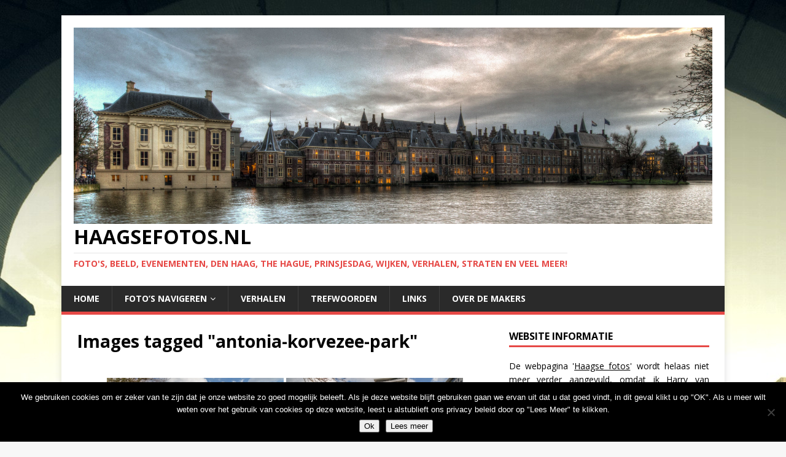

--- FILE ---
content_type: text/html; charset=UTF-8
request_url: https://www.haagsefotos.nl/ngg_tag/antonia-korvezee-park/
body_size: 22102
content:
<!DOCTYPE html>
<html class="no-js" lang="nl">
<head>
<meta charset="UTF-8">
<meta name="viewport" content="width=device-width, initial-scale=1.0">
<link rel="profile" href="http://gmpg.org/xfn/11" />
<link rel="pingback" href="https://www.haagsefotos.nl/xmlrpc.php" />
<title>Antonia. Korvezee park &#8211; Haagsefotos.nl</title>
<meta name='robots' content='max-image-preview:large' />
<link rel='dns-prefetch' href='//fonts.googleapis.com' />
<link rel='dns-prefetch' href='//s.w.org' />
<link rel="alternate" type="application/rss+xml" title="Haagsefotos.nl &raquo; Feed" href="https://www.haagsefotos.nl/feed/" />
<link rel="alternate" type="application/rss+xml" title="Haagsefotos.nl &raquo; Reactiesfeed" href="https://www.haagsefotos.nl/comments/feed/" />
		<!-- This site uses the Google Analytics by ExactMetrics plugin v7.3.0 - Using Analytics tracking - https://www.exactmetrics.com/ -->
							<script src="//www.googletagmanager.com/gtag/js?id=UA-75460121-1"  type="text/javascript" data-cfasync="false" data-wpfc-render="false" async></script>
			<script type="text/javascript" data-cfasync="false" data-wpfc-render="false">
				var em_version = '7.3.0';
				var em_track_user = true;
				var em_no_track_reason = '';
				
								var disableStrs = [
															'ga-disable-UA-75460121-1',
									];

				/* Function to detect opted out users */
				function __gtagTrackerIsOptedOut() {
					for ( var index = 0; index < disableStrs.length; index++ ) {
						if ( document.cookie.indexOf( disableStrs[ index ] + '=true' ) > -1 ) {
							return true;
						}
					}

					return false;
				}

				/* Disable tracking if the opt-out cookie exists. */
				if ( __gtagTrackerIsOptedOut() ) {
					for ( var index = 0; index < disableStrs.length; index++ ) {
						window[ disableStrs[ index ] ] = true;
					}
				}

				/* Opt-out function */
				function __gtagTrackerOptout() {
					for ( var index = 0; index < disableStrs.length; index++ ) {
						document.cookie = disableStrs[ index ] + '=true; expires=Thu, 31 Dec 2099 23:59:59 UTC; path=/';
						window[ disableStrs[ index ] ] = true;
					}
				}

				if ( 'undefined' === typeof gaOptout ) {
					function gaOptout() {
						__gtagTrackerOptout();
					}
				}
								window.dataLayer = window.dataLayer || [];

				window.ExactMetricsDualTracker = {
					helpers: {},
					trackers: {},
				};
				if ( em_track_user ) {
					function __gtagDataLayer() {
						dataLayer.push( arguments );
					}

					function __gtagTracker( type, name, parameters ) {
						if (!parameters) {
							parameters = {};
						}

						if (parameters.send_to) {
							__gtagDataLayer.apply( null, arguments );
							return;
						}

						if ( type === 'event' ) {
							
															parameters.send_to = exactmetrics_frontend.ua;
								__gtagDataLayer( type, name, parameters );
													} else {
							__gtagDataLayer.apply( null, arguments );
						}
					}
					__gtagTracker( 'js', new Date() );
					__gtagTracker( 'set', {
						'developer_id.dNDMyYj' : true,
											} );
															__gtagTracker( 'config', 'UA-75460121-1', {"forceSSL":"true"} );
										window.gtag = __gtagTracker;											(function () {
							/* https://developers.google.com/analytics/devguides/collection/analyticsjs/ */
							/* ga and __gaTracker compatibility shim. */
							var noopfn = function () {
								return null;
							};
							var newtracker = function () {
								return new Tracker();
							};
							var Tracker = function () {
								return null;
							};
							var p = Tracker.prototype;
							p.get = noopfn;
							p.set = noopfn;
							p.send = function (){
								var args = Array.prototype.slice.call(arguments);
								args.unshift( 'send' );
								__gaTracker.apply(null, args);
							};
							var __gaTracker = function () {
								var len = arguments.length;
								if ( len === 0 ) {
									return;
								}
								var f = arguments[len - 1];
								if ( typeof f !== 'object' || f === null || typeof f.hitCallback !== 'function' ) {
									if ( 'send' === arguments[0] ) {
										var hitConverted, hitObject = false, action;
										if ( 'event' === arguments[1] ) {
											if ( 'undefined' !== typeof arguments[3] ) {
												hitObject = {
													'eventAction': arguments[3],
													'eventCategory': arguments[2],
													'eventLabel': arguments[4],
													'value': arguments[5] ? arguments[5] : 1,
												}
											}
										}
										if ( 'pageview' === arguments[1] ) {
											if ( 'undefined' !== typeof arguments[2] ) {
												hitObject = {
													'eventAction': 'page_view',
													'page_path' : arguments[2],
												}
											}
										}
										if ( typeof arguments[2] === 'object' ) {
											hitObject = arguments[2];
										}
										if ( typeof arguments[5] === 'object' ) {
											Object.assign( hitObject, arguments[5] );
										}
										if ( 'undefined' !== typeof arguments[1].hitType ) {
											hitObject = arguments[1];
											if ( 'pageview' === hitObject.hitType ) {
												hitObject.eventAction = 'page_view';
											}
										}
										if ( hitObject ) {
											action = 'timing' === arguments[1].hitType ? 'timing_complete' : hitObject.eventAction;
											hitConverted = mapArgs( hitObject );
											__gtagTracker( 'event', action, hitConverted );
										}
									}
									return;
								}

								function mapArgs( args ) {
									var arg, hit = {};
									var gaMap = {
										'eventCategory': 'event_category',
										'eventAction': 'event_action',
										'eventLabel': 'event_label',
										'eventValue': 'event_value',
										'nonInteraction': 'non_interaction',
										'timingCategory': 'event_category',
										'timingVar': 'name',
										'timingValue': 'value',
										'timingLabel': 'event_label',
										'page' : 'page_path',
										'location' : 'page_location',
										'title' : 'page_title',
									};
									for ( arg in args ) {
																				if ( ! ( ! args.hasOwnProperty(arg) || ! gaMap.hasOwnProperty(arg) ) ) {
											hit[gaMap[arg]] = args[arg];
										} else {
											hit[arg] = args[arg];
										}
									}
									return hit;
								}

								try {
									f.hitCallback();
								} catch ( ex ) {
								}
							};
							__gaTracker.create = newtracker;
							__gaTracker.getByName = newtracker;
							__gaTracker.getAll = function () {
								return [];
							};
							__gaTracker.remove = noopfn;
							__gaTracker.loaded = true;
							window['__gaTracker'] = __gaTracker;
						})();
									} else {
										console.log( "" );
					( function () {
							function __gtagTracker() {
								return null;
							}
							window['__gtagTracker'] = __gtagTracker;
							window['gtag'] = __gtagTracker;
					} )();
									}
			</script>
				<!-- / Google Analytics by ExactMetrics -->
				<script type="text/javascript">
			window._wpemojiSettings = {"baseUrl":"https:\/\/s.w.org\/images\/core\/emoji\/13.1.0\/72x72\/","ext":".png","svgUrl":"https:\/\/s.w.org\/images\/core\/emoji\/13.1.0\/svg\/","svgExt":".svg","source":{"concatemoji":"https:\/\/www.haagsefotos.nl\/wp-includes\/js\/wp-emoji-release.min.js?ver=a4be7d61cca44f68ca55c8a315b90834"}};
			!function(e,a,t){var n,r,o,i=a.createElement("canvas"),p=i.getContext&&i.getContext("2d");function s(e,t){var a=String.fromCharCode;p.clearRect(0,0,i.width,i.height),p.fillText(a.apply(this,e),0,0);e=i.toDataURL();return p.clearRect(0,0,i.width,i.height),p.fillText(a.apply(this,t),0,0),e===i.toDataURL()}function c(e){var t=a.createElement("script");t.src=e,t.defer=t.type="text/javascript",a.getElementsByTagName("head")[0].appendChild(t)}for(o=Array("flag","emoji"),t.supports={everything:!0,everythingExceptFlag:!0},r=0;r<o.length;r++)t.supports[o[r]]=function(e){if(!p||!p.fillText)return!1;switch(p.textBaseline="top",p.font="600 32px Arial",e){case"flag":return s([127987,65039,8205,9895,65039],[127987,65039,8203,9895,65039])?!1:!s([55356,56826,55356,56819],[55356,56826,8203,55356,56819])&&!s([55356,57332,56128,56423,56128,56418,56128,56421,56128,56430,56128,56423,56128,56447],[55356,57332,8203,56128,56423,8203,56128,56418,8203,56128,56421,8203,56128,56430,8203,56128,56423,8203,56128,56447]);case"emoji":return!s([10084,65039,8205,55357,56613],[10084,65039,8203,55357,56613])}return!1}(o[r]),t.supports.everything=t.supports.everything&&t.supports[o[r]],"flag"!==o[r]&&(t.supports.everythingExceptFlag=t.supports.everythingExceptFlag&&t.supports[o[r]]);t.supports.everythingExceptFlag=t.supports.everythingExceptFlag&&!t.supports.flag,t.DOMReady=!1,t.readyCallback=function(){t.DOMReady=!0},t.supports.everything||(n=function(){t.readyCallback()},a.addEventListener?(a.addEventListener("DOMContentLoaded",n,!1),e.addEventListener("load",n,!1)):(e.attachEvent("onload",n),a.attachEvent("onreadystatechange",function(){"complete"===a.readyState&&t.readyCallback()})),(n=t.source||{}).concatemoji?c(n.concatemoji):n.wpemoji&&n.twemoji&&(c(n.twemoji),c(n.wpemoji)))}(window,document,window._wpemojiSettings);
		</script>
		<style type="text/css">
img.wp-smiley,
img.emoji {
	display: inline !important;
	border: none !important;
	box-shadow: none !important;
	height: 1em !important;
	width: 1em !important;
	margin: 0 .07em !important;
	vertical-align: -0.1em !important;
	background: none !important;
	padding: 0 !important;
}
</style>
	<link rel='stylesheet' id='wp-block-library-css'  href='https://www.haagsefotos.nl/wp-includes/css/dist/block-library/style.min.css?ver=a4be7d61cca44f68ca55c8a315b90834' type='text/css' media='all' />
<link rel='stylesheet' id='cookie-notice-front-css'  href='https://www.haagsefotos.nl/wp-content/plugins/cookie-notice/css/front.min.css?ver=2.5.11' type='text/css' media='all' />
<link rel='stylesheet' id='ngg_trigger_buttons-css'  href='https://www.haagsefotos.nl/wp-content/plugins/nextgen-gallery/static/GalleryDisplay/trigger_buttons.css?ver=4.0.4' type='text/css' media='all' />
<link rel='stylesheet' id='fancybox-0-css'  href='https://www.haagsefotos.nl/wp-content/plugins/nextgen-gallery/static/Lightbox/fancybox/jquery.fancybox-1.3.4.css?ver=4.0.4' type='text/css' media='all' />
<link rel='stylesheet' id='fontawesome_v4_shim_style-css'  href='https://www.haagsefotos.nl/wp-content/plugins/nextgen-gallery/static/FontAwesome/css/v4-shims.min.css?ver=a4be7d61cca44f68ca55c8a315b90834' type='text/css' media='all' />
<link rel='stylesheet' id='fontawesome-css'  href='https://www.haagsefotos.nl/wp-content/plugins/nextgen-gallery/static/FontAwesome/css/all.min.css?ver=a4be7d61cca44f68ca55c8a315b90834' type='text/css' media='all' />
<link rel='stylesheet' id='nextgen_pagination_style-css'  href='https://www.haagsefotos.nl/wp-content/plugins/nextgen-gallery/static/GalleryDisplay/pagination_style.css?ver=4.0.4' type='text/css' media='all' />
<link rel='stylesheet' id='nextgen_basic_thumbnails_style-css'  href='https://www.haagsefotos.nl/wp-content/plugins/nextgen-gallery/static/Thumbnails/nextgen_basic_thumbnails.css?ver=4.0.4' type='text/css' media='all' />
<link rel='stylesheet' id='mh-google-fonts-css'  href='https://fonts.googleapis.com/css?family=Open+Sans:400,400italic,700,600' type='text/css' media='all' />
<link rel='stylesheet' id='mh-magazine-lite-css'  href='https://www.haagsefotos.nl/wp-content/themes/mh-magazine-lite/style.css?ver=2.9.1' type='text/css' media='all' />
<link rel='stylesheet' id='mh-font-awesome-css'  href='https://www.haagsefotos.nl/wp-content/themes/mh-magazine-lite/includes/font-awesome.min.css' type='text/css' media='all' />
<script type='text/javascript' id='exactmetrics-frontend-script-js-extra'>
/* <![CDATA[ */
var exactmetrics_frontend = {"js_events_tracking":"true","download_extensions":"zip,mp3,mpeg,pdf,docx,pptx,xlsx,rar","inbound_paths":"[{\"path\":\"\\\/go\\\/\",\"label\":\"affiliate\"},{\"path\":\"\\\/recommend\\\/\",\"label\":\"affiliate\"}]","home_url":"https:\/\/www.haagsefotos.nl","hash_tracking":"false","ua":"UA-75460121-1","v4_id":""};
/* ]]> */
</script>
<script type='text/javascript' src='https://www.haagsefotos.nl/wp-content/plugins/google-analytics-dashboard-for-wp/assets/js/frontend-gtag.min.js?ver=7.3.0' id='exactmetrics-frontend-script-js'></script>
<script type='text/javascript' src='https://www.haagsefotos.nl/wp-includes/js/tinymce/tinymce.min.js?ver=49110-20201110' id='wp-tinymce-root-js'></script>
<script type='text/javascript' src='https://www.haagsefotos.nl/wp-includes/js/tinymce/plugins/compat3x/plugin.min.js?ver=49110-20201110' id='wp-tinymce-js'></script>
<script type='text/javascript' src='https://www.haagsefotos.nl/wp-includes/js/jquery/jquery.min.js?ver=3.6.0' id='jquery-core-js'></script>
<script type='text/javascript' src='https://www.haagsefotos.nl/wp-includes/js/jquery/jquery-migrate.min.js?ver=3.3.2' id='jquery-migrate-js'></script>
<script type='text/javascript' id='cookie-notice-front-js-before'>
var cnArgs = {"ajaxUrl":"https:\/\/www.haagsefotos.nl\/wp-admin\/admin-ajax.php","nonce":"d6ac63223c","hideEffect":"slide","position":"bottom","onScroll":false,"onScrollOffset":100,"onClick":false,"cookieName":"cookie_notice_accepted","cookieTime":2592000,"cookieTimeRejected":2592000,"globalCookie":false,"redirection":false,"cache":false,"revokeCookies":false,"revokeCookiesOpt":"automatic"};
</script>
<script type='text/javascript' src='https://www.haagsefotos.nl/wp-content/plugins/cookie-notice/js/front.min.js?ver=2.5.11' id='cookie-notice-front-js'></script>
<script type='text/javascript' id='photocrati_ajax-js-extra'>
/* <![CDATA[ */
var photocrati_ajax = {"url":"https:\/\/www.haagsefotos.nl\/index.php?photocrati_ajax=1","rest_url":"https:\/\/www.haagsefotos.nl\/wp-json\/","wp_home_url":"https:\/\/www.haagsefotos.nl","wp_site_url":"https:\/\/www.haagsefotos.nl","wp_root_url":"https:\/\/www.haagsefotos.nl","wp_plugins_url":"https:\/\/www.haagsefotos.nl\/wp-content\/plugins","wp_content_url":"https:\/\/www.haagsefotos.nl\/wp-content","wp_includes_url":"https:\/\/www.haagsefotos.nl\/wp-includes\/","ngg_param_slug":"nggallery","rest_nonce":"225b1c9f2e"};
/* ]]> */
</script>
<script type='text/javascript' src='https://www.haagsefotos.nl/wp-content/plugins/nextgen-gallery/static/Legacy/ajax.min.js?ver=4.0.4' id='photocrati_ajax-js'></script>
<script type='text/javascript' src='https://www.haagsefotos.nl/wp-content/plugins/nextgen-gallery/static/FontAwesome/js/v4-shims.min.js?ver=5.3.1' id='fontawesome_v4_shim-js'></script>
<script type='text/javascript' defer crossorigin="anonymous" data-auto-replace-svg="false" data-keep-original-source="false" data-search-pseudo-elements src='https://www.haagsefotos.nl/wp-content/plugins/nextgen-gallery/static/FontAwesome/js/all.min.js?ver=5.3.1' id='fontawesome-js'></script>
<script type='text/javascript' src='https://www.haagsefotos.nl/wp-content/plugins/nextgen-gallery/static/Thumbnails/nextgen_basic_thumbnails.js?ver=4.0.4' id='nextgen_basic_thumbnails_script-js'></script>
<script type='text/javascript' src='https://www.haagsefotos.nl/wp-content/themes/mh-magazine-lite/js/scripts.js?ver=2.9.1' id='mh-scripts-js'></script>
<link rel="https://api.w.org/" href="https://www.haagsefotos.nl/wp-json/" /><link rel="alternate" type="application/json" href="https://www.haagsefotos.nl/wp-json/wp/v2/posts/0" /><link rel="EditURI" type="application/rsd+xml" title="RSD" href="https://www.haagsefotos.nl/xmlrpc.php?rsd" />
<link rel="wlwmanifest" type="application/wlwmanifest+xml" href="https://www.haagsefotos.nl/wp-includes/wlwmanifest.xml" /> 

<link rel="alternate" type="application/json+oembed" href="https://www.haagsefotos.nl/wp-json/oembed/1.0/embed?url" />
<link rel="alternate" type="text/xml+oembed" href="https://www.haagsefotos.nl/wp-json/oembed/1.0/embed?url&#038;format=xml" />
<script type="text/javascript">
(function(url){
	if(/(?:Chrome\/26\.0\.1410\.63 Safari\/537\.31|WordfenceTestMonBot)/.test(navigator.userAgent)){ return; }
	var addEvent = function(evt, handler) {
		if (window.addEventListener) {
			document.addEventListener(evt, handler, false);
		} else if (window.attachEvent) {
			document.attachEvent('on' + evt, handler);
		}
	};
	var removeEvent = function(evt, handler) {
		if (window.removeEventListener) {
			document.removeEventListener(evt, handler, false);
		} else if (window.detachEvent) {
			document.detachEvent('on' + evt, handler);
		}
	};
	var evts = 'contextmenu dblclick drag dragend dragenter dragleave dragover dragstart drop keydown keypress keyup mousedown mousemove mouseout mouseover mouseup mousewheel scroll'.split(' ');
	var logHuman = function() {
		if (window.wfLogHumanRan) { return; }
		window.wfLogHumanRan = true;
		var wfscr = document.createElement('script');
		wfscr.type = 'text/javascript';
		wfscr.async = true;
		wfscr.src = url + '&r=' + Math.random();
		(document.getElementsByTagName('head')[0]||document.getElementsByTagName('body')[0]).appendChild(wfscr);
		for (var i = 0; i < evts.length; i++) {
			removeEvent(evts[i], logHuman);
		}
	};
	for (var i = 0; i < evts.length; i++) {
		addEvent(evts[i], logHuman);
	}
})('//www.haagsefotos.nl/?wordfence_lh=1&hid=F16AC33CC4157EA50FBB9380EA1C064B');
</script><!--[if lt IE 9]>
<script src="https://www.haagsefotos.nl/wp-content/themes/mh-magazine-lite/js/css3-mediaqueries.js"></script>
<![endif]-->
<style type="text/css">.recentcomments a{display:inline !important;padding:0 !important;margin:0 !important;}</style><style type="text/css" id="custom-background-css">
body.custom-background { background-image: url("https://www.haagsefotos.nl/wp-content/uploads/2016/02/Binnenhof.jpg"); background-position: center top; background-size: auto; background-repeat: repeat-y; background-attachment: scroll; }
</style>
	<link rel="icon" href="https://www.haagsefotos.nl/wp-content/uploads/2017/09/Favicon-150x150.png" sizes="32x32" />
<link rel="icon" href="https://www.haagsefotos.nl/wp-content/uploads/2017/09/Favicon.png" sizes="192x192" />
<link rel="apple-touch-icon" href="https://www.haagsefotos.nl/wp-content/uploads/2017/09/Favicon.png" />
<meta name="msapplication-TileImage" content="https://www.haagsefotos.nl/wp-content/uploads/2017/09/Favicon.png" />
</head>
<body id="mh-mobile" class="-template-default page page-id-1063 custom-background wp-custom-logo cookies-not-set mh-right-sb" itemscope="itemscope" itemtype="https://schema.org/WebPage">
<div class="mh-container mh-container-outer">
<div class="mh-header-mobile-nav mh-clearfix"></div>
<header class="mh-header" itemscope="itemscope" itemtype="https://schema.org/WPHeader">
	<div class="mh-container mh-container-inner mh-row mh-clearfix">
		<div class="mh-custom-header mh-clearfix">
<div class="mh-site-identity">
<div class="mh-site-logo" role="banner" itemscope="itemscope" itemtype="https://schema.org/Brand">
<a href="https://www.haagsefotos.nl/" class="custom-logo-link" rel="home"><img width="4127" height="1269" src="https://www.haagsefotos.nl/wp-content/uploads/2018/02/cropped-Mauritshuis-Binnenhof-Hofvijver-1-1.jpg" class="custom-logo" alt="Haagsefotos.nl" srcset="https://www.haagsefotos.nl/wp-content/uploads/2018/02/cropped-Mauritshuis-Binnenhof-Hofvijver-1-1.jpg 4127w, https://www.haagsefotos.nl/wp-content/uploads/2018/02/cropped-Mauritshuis-Binnenhof-Hofvijver-1-1-150x46.jpg 150w, https://www.haagsefotos.nl/wp-content/uploads/2018/02/cropped-Mauritshuis-Binnenhof-Hofvijver-1-1-300x92.jpg 300w, https://www.haagsefotos.nl/wp-content/uploads/2018/02/cropped-Mauritshuis-Binnenhof-Hofvijver-1-1-768x236.jpg 768w, https://www.haagsefotos.nl/wp-content/uploads/2018/02/cropped-Mauritshuis-Binnenhof-Hofvijver-1-1-1024x315.jpg 1024w" sizes="(max-width: 4127px) 100vw, 4127px" /></a><div class="mh-header-text">
<a class="mh-header-text-link" href="https://www.haagsefotos.nl/" title="Haagsefotos.nl" rel="home">
<h2 class="mh-header-title">Haagsefotos.nl</h2>
<h3 class="mh-header-tagline">Foto&#039;s, beeld, evenementen, Den Haag, The Hague, Prinsjesdag, wijken, verhalen, straten en veel meer!</h3>
</a>
</div>
</div>
</div>
</div>
	</div>
	<div class="mh-main-nav-wrap">
		<nav class="mh-navigation mh-main-nav mh-container mh-container-inner mh-clearfix" itemscope="itemscope" itemtype="https://schema.org/SiteNavigationElement">
			<div class="menu-hoofdmenu-container"><ul id="menu-hoofdmenu" class="menu"><li id="menu-item-473" class="menu-item menu-item-type-post_type menu-item-object-page menu-item-home menu-item-473"><a href="https://www.haagsefotos.nl/">Home</a></li>
<li id="menu-item-471" class="menu-item menu-item-type-post_type menu-item-object-page menu-item-has-children menu-item-471"><a href="https://www.haagsefotos.nl/navigeren/">Foto&#8217;s navigeren</a>
<ul class="sub-menu">
	<li id="menu-item-493" class="menu-item menu-item-type-post_type menu-item-object-page menu-item-493"><a href="https://www.haagsefotos.nl/navigeren/op-wijk/">Op wijk</a></li>
	<li id="menu-item-659" class="menu-item menu-item-type-post_type menu-item-object-page menu-item-659"><a href="https://www.haagsefotos.nl/navigeren/op-straat-lijst/">Op straat</a></li>
	<li id="menu-item-451" class="menu-item menu-item-type-post_type menu-item-object-page menu-item-451"><a href="https://www.haagsefotos.nl/navigeren/evenementen/">Evenementen</a></li>
	<li id="menu-item-527" class="menu-item menu-item-type-post_type menu-item-object-page menu-item-527"><a href="https://www.haagsefotos.nl/navigeren/panoramas/">Panorama&#8217;s</a></li>
</ul>
</li>
<li id="menu-item-1001" class="menu-item menu-item-type-custom menu-item-object-custom menu-item-1001"><a href="https://www.haagsefotos.nl/category/blog/verhalen/">Verhalen</a></li>
<li id="menu-item-529" class="menu-item menu-item-type-post_type menu-item-object-page menu-item-529"><a href="https://www.haagsefotos.nl/trefwoorden/">Trefwoorden</a></li>
<li id="menu-item-531" class="menu-item menu-item-type-post_type menu-item-object-page menu-item-531"><a href="https://www.haagsefotos.nl/links/">Links</a></li>
<li id="menu-item-475" class="menu-item menu-item-type-post_type menu-item-object-page menu-item-475"><a href="https://www.haagsefotos.nl/info/">Over de makers</a></li>
</ul></div>		</nav>
	</div>
</header><div class="mh-wrapper mh-clearfix">
    <div id="main-content" class="mh-content" role="main" itemprop="mainContentOfPage"><article id="page-0" class="post-0 page type-page status-publish hentry">
	<header class="entry-header">
		<h1 class="entry-title page-title">Images tagged &quot;antonia-korvezee-park&quot;</h1>	</header>
	<div class="entry-content mh-clearfix">
		<!-- default-view.php -->
<div
	class="ngg-galleryoverview default-view
	 ngg-ajax-pagination-none	"
	id="ngg-gallery-50837448f1b400c3f3311552a175e4f0-1">

		<!-- Thumbnails -->
				<div id="ngg-image-0" class="ngg-gallery-thumbnail-box
											"
			>
						<div class="ngg-gallery-thumbnail">
			<a href="https://www.haagsefotos.nl/wp-content/gallery/antonia-korvezee-park/Antonia-Korvezeepark-1.jpg"
				title="Antonia Korvezee Park"
				data-src="https://www.haagsefotos.nl/wp-content/gallery/antonia-korvezee-park/Antonia-Korvezeepark-1.jpg"
				data-thumbnail="https://www.haagsefotos.nl/wp-content/gallery/antonia-korvezee-park/thumbs/thumbs_Antonia-Korvezeepark-1.jpg"
				data-image-id="22527"
				data-title="Antonia Korvezeepark-1"
				data-description="Antonia Korvezee Park"
				data-image-slug="antonia-korvezeepark-1-3"
				class="ngg-fancybox" rel="50837448f1b400c3f3311552a175e4f0">
				<img
					title="Antonia Korvezeepark-1"
					alt="Antonia Korvezeepark-1"
					src="https://www.haagsefotos.nl/wp-content/gallery/antonia-korvezee-park/thumbs/thumbs_Antonia-Korvezeepark-1.jpg"
					width="288"
					height="192"
					style="max-width:100%;"
				/>
			</a>
		</div>
							</div>
			
				<div id="ngg-image-1" class="ngg-gallery-thumbnail-box
											"
			>
						<div class="ngg-gallery-thumbnail">
			<a href="https://www.haagsefotos.nl/wp-content/gallery/antonia-korvezee-park/Antonia-Korvezeepark-1-2.jpg"
				title="Antonia Korvezee Park"
				data-src="https://www.haagsefotos.nl/wp-content/gallery/antonia-korvezee-park/Antonia-Korvezeepark-1-2.jpg"
				data-thumbnail="https://www.haagsefotos.nl/wp-content/gallery/antonia-korvezee-park/thumbs/thumbs_Antonia-Korvezeepark-1-2.jpg"
				data-image-id="22529"
				data-title="Antonia Korvezeepark-1-2"
				data-description="Antonia Korvezee Park"
				data-image-slug="antonia-korvezeepark-1-2-1"
				class="ngg-fancybox" rel="50837448f1b400c3f3311552a175e4f0">
				<img
					title="Antonia Korvezeepark-1-2"
					alt="Antonia Korvezeepark-1-2"
					src="https://www.haagsefotos.nl/wp-content/gallery/antonia-korvezee-park/thumbs/thumbs_Antonia-Korvezeepark-1-2.jpg"
					width="288"
					height="192"
					style="max-width:100%;"
				/>
			</a>
		</div>
							</div>
			
				<div id="ngg-image-2" class="ngg-gallery-thumbnail-box
											"
			>
						<div class="ngg-gallery-thumbnail">
			<a href="https://www.haagsefotos.nl/wp-content/gallery/antonia-korvezee-park/Antonia-Korvezeepark-2.jpg"
				title="Antonia Korvezee Park"
				data-src="https://www.haagsefotos.nl/wp-content/gallery/antonia-korvezee-park/Antonia-Korvezeepark-2.jpg"
				data-thumbnail="https://www.haagsefotos.nl/wp-content/gallery/antonia-korvezee-park/thumbs/thumbs_Antonia-Korvezeepark-2.jpg"
				data-image-id="22531"
				data-title="Antonia Korvezeepark-2"
				data-description="Antonia Korvezee Park"
				data-image-slug="antonia-korvezeepark-2-3"
				class="ngg-fancybox" rel="50837448f1b400c3f3311552a175e4f0">
				<img
					title="Antonia Korvezeepark-2"
					alt="Antonia Korvezeepark-2"
					src="https://www.haagsefotos.nl/wp-content/gallery/antonia-korvezee-park/thumbs/thumbs_Antonia-Korvezeepark-2.jpg"
					width="288"
					height="192"
					style="max-width:100%;"
				/>
			</a>
		</div>
							</div>
			
				<div id="ngg-image-3" class="ngg-gallery-thumbnail-box
											"
			>
						<div class="ngg-gallery-thumbnail">
			<a href="https://www.haagsefotos.nl/wp-content/gallery/antonia-korvezee-park/Antonia-Korvezeepark-2-2.jpg"
				title="Antonia Korvezee Park, Waterloop"
				data-src="https://www.haagsefotos.nl/wp-content/gallery/antonia-korvezee-park/Antonia-Korvezeepark-2-2.jpg"
				data-thumbnail="https://www.haagsefotos.nl/wp-content/gallery/antonia-korvezee-park/thumbs/thumbs_Antonia-Korvezeepark-2-2.jpg"
				data-image-id="22533"
				data-title="Antonia Korvezeepark-2-2"
				data-description="Antonia Korvezee Park, Waterloop"
				data-image-slug="antonia-korvezeepark-2-2-1"
				class="ngg-fancybox" rel="50837448f1b400c3f3311552a175e4f0">
				<img
					title="Antonia Korvezeepark-2-2"
					alt="Antonia Korvezeepark-2-2"
					src="https://www.haagsefotos.nl/wp-content/gallery/antonia-korvezee-park/thumbs/thumbs_Antonia-Korvezeepark-2-2.jpg"
					width="288"
					height="192"
					style="max-width:100%;"
				/>
			</a>
		</div>
							</div>
			
				<div id="ngg-image-4" class="ngg-gallery-thumbnail-box
											"
			>
						<div class="ngg-gallery-thumbnail">
			<a href="https://www.haagsefotos.nl/wp-content/gallery/antonia-korvezee-park/Antonia-Korvezeepark-3.jpg"
				title="Antonia Korvezee Park"
				data-src="https://www.haagsefotos.nl/wp-content/gallery/antonia-korvezee-park/Antonia-Korvezeepark-3.jpg"
				data-thumbnail="https://www.haagsefotos.nl/wp-content/gallery/antonia-korvezee-park/thumbs/thumbs_Antonia-Korvezeepark-3.jpg"
				data-image-id="22535"
				data-title="Antonia Korvezeepark-3"
				data-description="Antonia Korvezee Park"
				data-image-slug="antonia-korvezeepark-3-3"
				class="ngg-fancybox" rel="50837448f1b400c3f3311552a175e4f0">
				<img
					title="Antonia Korvezeepark-3"
					alt="Antonia Korvezeepark-3"
					src="https://www.haagsefotos.nl/wp-content/gallery/antonia-korvezee-park/thumbs/thumbs_Antonia-Korvezeepark-3.jpg"
					width="288"
					height="192"
					style="max-width:100%;"
				/>
			</a>
		</div>
							</div>
			
				<div id="ngg-image-5" class="ngg-gallery-thumbnail-box
											"
			>
						<div class="ngg-gallery-thumbnail">
			<a href="https://www.haagsefotos.nl/wp-content/gallery/antonia-korvezee-park/Antonia-Korvezeepark-3-2.jpg"
				title="Antonia Korvezee Park, Waterloop"
				data-src="https://www.haagsefotos.nl/wp-content/gallery/antonia-korvezee-park/Antonia-Korvezeepark-3-2.jpg"
				data-thumbnail="https://www.haagsefotos.nl/wp-content/gallery/antonia-korvezee-park/thumbs/thumbs_Antonia-Korvezeepark-3-2.jpg"
				data-image-id="22537"
				data-title="Antonia Korvezeepark-3-2"
				data-description="Antonia Korvezee Park, Waterloop"
				data-image-slug="antonia-korvezeepark-3-2-1"
				class="ngg-fancybox" rel="50837448f1b400c3f3311552a175e4f0">
				<img
					title="Antonia Korvezeepark-3-2"
					alt="Antonia Korvezeepark-3-2"
					src="https://www.haagsefotos.nl/wp-content/gallery/antonia-korvezee-park/thumbs/thumbs_Antonia-Korvezeepark-3-2.jpg"
					width="288"
					height="192"
					style="max-width:100%;"
				/>
			</a>
		</div>
							</div>
			
				<div id="ngg-image-6" class="ngg-gallery-thumbnail-box
											"
			>
						<div class="ngg-gallery-thumbnail">
			<a href="https://www.haagsefotos.nl/wp-content/gallery/waterloop/Waterloop-Antonia-Korvezee-Park-Leeghwaterkade-1.jpg"
				title="Waterloop - Antonia Korvezee Park - Leeghwaterkade"
				data-src="https://www.haagsefotos.nl/wp-content/gallery/waterloop/Waterloop-Antonia-Korvezee-Park-Leeghwaterkade-1.jpg"
				data-thumbnail="https://www.haagsefotos.nl/wp-content/gallery/waterloop/thumbs/thumbs_Waterloop-Antonia-Korvezee-Park-Leeghwaterkade-1.jpg"
				data-image-id="10747"
				data-title="Waterloop - Antonia Korvezee Park - Leeghwaterkade-1"
				data-description="Waterloop - Antonia Korvezee Park - Leeghwaterkade"
				data-image-slug="waterloop-antonia-korvezee-park-leeghwaterkade-1"
				class="ngg-fancybox" rel="50837448f1b400c3f3311552a175e4f0">
				<img
					title="Waterloop - Antonia Korvezee Park - Leeghwaterkade-1"
					alt="Waterloop - Antonia Korvezee Park - Leeghwaterkade-1"
					src="https://www.haagsefotos.nl/wp-content/gallery/waterloop/thumbs/thumbs_Waterloop-Antonia-Korvezee-Park-Leeghwaterkade-1.jpg"
					width="288"
					height="192"
					style="max-width:100%;"
				/>
			</a>
		</div>
							</div>
			
				<div id="ngg-image-7" class="ngg-gallery-thumbnail-box
											"
			>
						<div class="ngg-gallery-thumbnail">
			<a href="https://www.haagsefotos.nl/wp-content/gallery/waterloop/Waterloop-Antonia-Korvezeepark-1.jpg"
				title="Waterloop - Antonia Korvezeepark"
				data-src="https://www.haagsefotos.nl/wp-content/gallery/waterloop/Waterloop-Antonia-Korvezeepark-1.jpg"
				data-thumbnail="https://www.haagsefotos.nl/wp-content/gallery/waterloop/thumbs/thumbs_Waterloop-Antonia-Korvezeepark-1.jpg"
				data-image-id="10749"
				data-title="Waterloop - Antonia Korvezeepark-1"
				data-description="Waterloop - Antonia Korvezeepark"
				data-image-slug="waterloop-antonia-korvezeepark-1"
				class="ngg-fancybox" rel="50837448f1b400c3f3311552a175e4f0">
				<img
					title="Waterloop - Antonia Korvezeepark-1"
					alt="Waterloop - Antonia Korvezeepark-1"
					src="https://www.haagsefotos.nl/wp-content/gallery/waterloop/thumbs/thumbs_Waterloop-Antonia-Korvezeepark-1.jpg"
					width="288"
					height="192"
					style="max-width:100%;"
				/>
			</a>
		</div>
							</div>
			
				<div id="ngg-image-8" class="ngg-gallery-thumbnail-box
											"
			>
						<div class="ngg-gallery-thumbnail">
			<a href="https://www.haagsefotos.nl/wp-content/gallery/waterloop/Waterloop-Antonia-Korvezeepark-2.jpg"
				title="Waterloop - Antonia Korvezeepark"
				data-src="https://www.haagsefotos.nl/wp-content/gallery/waterloop/Waterloop-Antonia-Korvezeepark-2.jpg"
				data-thumbnail="https://www.haagsefotos.nl/wp-content/gallery/waterloop/thumbs/thumbs_Waterloop-Antonia-Korvezeepark-2.jpg"
				data-image-id="10751"
				data-title="Waterloop - Antonia Korvezeepark-2"
				data-description="Waterloop - Antonia Korvezeepark"
				data-image-slug="waterloop-antonia-korvezeepark-2"
				class="ngg-fancybox" rel="50837448f1b400c3f3311552a175e4f0">
				<img
					title="Waterloop - Antonia Korvezeepark-2"
					alt="Waterloop - Antonia Korvezeepark-2"
					src="https://www.haagsefotos.nl/wp-content/gallery/waterloop/thumbs/thumbs_Waterloop-Antonia-Korvezeepark-2.jpg"
					width="288"
					height="192"
					style="max-width:100%;"
				/>
			</a>
		</div>
							</div>
			
	
	<br style="clear: both" />

		<div class="slideshowlink">
		<a href='https://www.haagsefotos.nl/ngg_tag/antonia-korvezee-park/nggallery/slideshow'>[Diavoorstelling tonen]</a>

	</div>
	
		<!-- Pagination -->
		<div class='ngg-clear'></div>	</div>

	</div>
</article>		<div id="mh-comments" class="mh-comments-wrap">
			<h4 class="mh-widget-title">
				<span class="mh-widget-title-inner">
					67 Reacties				</span>
			</h4>
			<ol class="commentlist mh-comment-list">
						<li id="comment-17176" class="comment even thread-even depth-1 mh-comment-item">
			<article id="div-comment-17176" class="mh-comment-body">
				<footer class="mh-comment-footer mh-clearfix">
					<figure class="mh-comment-gravatar">
						<img alt='' src='https://secure.gravatar.com/avatar/b96fe58c38ce05642389f2cf13127b53?s=80&#038;d=mm&#038;r=g' srcset='https://secure.gravatar.com/avatar/b96fe58c38ce05642389f2cf13127b53?s=160&#038;d=mm&#038;r=g 2x' class='avatar avatar-80 photo' height='80' width='80' loading='lazy'/>					</figure>
					<div class="mh-meta mh-comment-meta">
						<div class="vcard author mh-comment-meta-author">
							<span class="fn">Hans Biesmans</span>
						</div>
						<a class="mh-comment-meta-date" href="https://www.haagsefotos.nl/de-red-tax/#comment-17176">
							9 augustus 2017 om 17:50						</a>
					</div>
				</footer>
								<div class="entry-content mh-comment-content">
					<p>Heb bij de Red Tax gewerkt. Begon in 1964. Ik denk zo&#8217;n 4 jaar. Daarna bij de Hotam. We reden toen in een Dodge Coronet 440 ,als ik het goed heb. Was een mooie tijd. Veel anekdotes uit die tijd schieten mij te binnen. Belevenissen met zeer bijzondere klanten. Ook in een stoet.meegereden waarin President Bourquiba van Tunesië. Om nooit te vergeten.</p>
				</div>
				<div class="mh-meta mh-comment-meta-links">                </div>
			</article><ul class="children">
		<li id="comment-17235" class="comment byuser comment-author-admin odd alt depth-2 mh-comment-item">
			<article id="div-comment-17235" class="mh-comment-body">
				<footer class="mh-comment-footer mh-clearfix">
					<figure class="mh-comment-gravatar">
						<img alt='' src='https://secure.gravatar.com/avatar/a09e767abe8e7d9d07330c246fd7fe96?s=80&#038;d=mm&#038;r=g' srcset='https://secure.gravatar.com/avatar/a09e767abe8e7d9d07330c246fd7fe96?s=160&#038;d=mm&#038;r=g 2x' class='avatar avatar-80 photo' height='80' width='80' loading='lazy'/>					</figure>
					<div class="mh-meta mh-comment-meta">
						<div class="vcard author mh-comment-meta-author">
							<span class="fn"><a href='http://WWW.Haagsefotos.nl' rel='external nofollow ugc' class='url'>Harry</a></span>
						</div>
						<a class="mh-comment-meta-date" href="https://www.haagsefotos.nl/de-red-tax/#comment-17235">
							28 augustus 2017 om 15:59						</a>
					</div>
				</footer>
								<div class="entry-content mh-comment-content">
					<p>Hallo Hans,<br />
Sorry voor de late reactie maar zit momenteel op een camping in Frankrijk met slechte wifi. Ben half september weer terug en zal dan je reactie plaatsen.<br />
Met vriendelijke groeten,<br />
Harry van Reeken</p>
				</div>
				<div class="mh-meta mh-comment-meta-links">                </div>
			</article><ul class="children">
		<li id="comment-20554" class="comment even depth-3 mh-comment-item">
			<article id="div-comment-20554" class="mh-comment-body">
				<footer class="mh-comment-footer mh-clearfix">
					<figure class="mh-comment-gravatar">
						<img alt='' src='https://secure.gravatar.com/avatar/cfc56d15a578447b15168cc999c285ca?s=80&#038;d=mm&#038;r=g' srcset='https://secure.gravatar.com/avatar/cfc56d15a578447b15168cc999c285ca?s=160&#038;d=mm&#038;r=g 2x' class='avatar avatar-80 photo' height='80' width='80' loading='lazy'/>					</figure>
					<div class="mh-meta mh-comment-meta">
						<div class="vcard author mh-comment-meta-author">
							<span class="fn">John Richard de Bles</span>
						</div>
						<a class="mh-comment-meta-date" href="https://www.haagsefotos.nl/de-red-tax/#comment-20554">
							4 september 2021 om 14:47						</a>
					</div>
				</footer>
								<div class="entry-content mh-comment-content">
					<p>Hoi, ik ben John Richard kleinzoon van Johannes de Bles, president directeur van de Red-Tax.  Ik heb mijn opa nooit gekend omdat hij in 1968 overleed. Ik ben al jaren op zoek naar een glas welke je hierboven hebt gefotografeerd.</p>
				</div>
				<div class="mh-meta mh-comment-meta-links">                </div>
			</article><ul class="children">
		<li id="comment-20594" class="comment odd alt depth-4 mh-comment-item">
			<article id="div-comment-20594" class="mh-comment-body">
				<footer class="mh-comment-footer mh-clearfix">
					<figure class="mh-comment-gravatar">
						<img alt='' src='https://secure.gravatar.com/avatar/c44cdffef2c8fbab2fbfcd226a3cabfe?s=80&#038;d=mm&#038;r=g' srcset='https://secure.gravatar.com/avatar/c44cdffef2c8fbab2fbfcd226a3cabfe?s=160&#038;d=mm&#038;r=g 2x' class='avatar avatar-80 photo' height='80' width='80' loading='lazy'/>					</figure>
					<div class="mh-meta mh-comment-meta">
						<div class="vcard author mh-comment-meta-author">
							<span class="fn">Roel Corzaan</span>
						</div>
						<a class="mh-comment-meta-date" href="https://www.haagsefotos.nl/de-red-tax/#comment-20594">
							2 maart 2022 om 22:16						</a>
					</div>
				</footer>
								<div class="entry-content mh-comment-content">
					<p>Hallo John Richard de Bles, als uw opa directeur was van de Red Tax dan was dit waarschijnlijk Jacobus de Bles geboren in 1902 en overleden in 1969. Zelf ben ik jaren bezig met genealogisch onderzoek naar de familie de Bles. Graag zou ik in contact komen met nog levende &#8220;de Blessen&#8221;. Ik zou het op prijs stellen als u met mij contact wilt opnemen.</p>
				</div>
				<div class="mh-meta mh-comment-meta-links">                </div>
			</article><ul class="children">
		<li id="comment-20798" class="comment even depth-5 mh-comment-item">
			<article id="div-comment-20798" class="mh-comment-body">
				<footer class="mh-comment-footer mh-clearfix">
					<figure class="mh-comment-gravatar">
						<img alt='' src='https://secure.gravatar.com/avatar/cfc56d15a578447b15168cc999c285ca?s=80&#038;d=mm&#038;r=g' srcset='https://secure.gravatar.com/avatar/cfc56d15a578447b15168cc999c285ca?s=160&#038;d=mm&#038;r=g 2x' class='avatar avatar-80 photo' height='80' width='80' loading='lazy'/>					</figure>
					<div class="mh-meta mh-comment-meta">
						<div class="vcard author mh-comment-meta-author">
							<span class="fn">John</span>
						</div>
						<a class="mh-comment-meta-date" href="https://www.haagsefotos.nl/de-red-tax/#comment-20798">
							9 april 2023 om 23:18						</a>
					</div>
				</footer>
								<div class="entry-content mh-comment-content">
					<p>Je kunt een bericht sturen naar <a href="mailto:jrdebles@yahoo.com">jrdebles@yahoo.com</a></p>
				</div>
				<div class="mh-meta mh-comment-meta-links">                </div>
			</article></li><!-- #comment-## -->
</ul><!-- .children -->
</li><!-- #comment-## -->
		<li id="comment-20903" class="comment odd alt depth-4 mh-comment-item">
			<article id="div-comment-20903" class="mh-comment-body">
				<footer class="mh-comment-footer mh-clearfix">
					<figure class="mh-comment-gravatar">
						<img alt='' src='https://secure.gravatar.com/avatar/91a0e658eb5f451f37c3b9779b7fb060?s=80&#038;d=mm&#038;r=g' srcset='https://secure.gravatar.com/avatar/91a0e658eb5f451f37c3b9779b7fb060?s=160&#038;d=mm&#038;r=g 2x' class='avatar avatar-80 photo' height='80' width='80' loading='lazy'/>					</figure>
					<div class="mh-meta mh-comment-meta">
						<div class="vcard author mh-comment-meta-author">
							<span class="fn">Robbie</span>
						</div>
						<a class="mh-comment-meta-date" href="https://www.haagsefotos.nl/de-red-tax/#comment-20903">
							16 mei 2023 om 21:18						</a>
					</div>
				</footer>
								<div class="entry-content mh-comment-content">
					<p>Als je mij mailt kan ik je een glas bezorgen als je wilt<br />
<a href="mailto:pipodeclown74@gmail.com">pipodeclown74@gmail.com</a></p>
				</div>
				<div class="mh-meta mh-comment-meta-links">                </div>
			</article></li><!-- #comment-## -->
</ul><!-- .children -->
</li><!-- #comment-## -->
</ul><!-- .children -->
</li><!-- #comment-## -->
		<li id="comment-17455" class="comment even depth-2 mh-comment-item">
			<article id="div-comment-17455" class="mh-comment-body">
				<footer class="mh-comment-footer mh-clearfix">
					<figure class="mh-comment-gravatar">
						<img alt='' src='https://secure.gravatar.com/avatar/aeb902c226d7954b5fe110cd8fe15925?s=80&#038;d=mm&#038;r=g' srcset='https://secure.gravatar.com/avatar/aeb902c226d7954b5fe110cd8fe15925?s=160&#038;d=mm&#038;r=g 2x' class='avatar avatar-80 photo' height='80' width='80' loading='lazy'/>					</figure>
					<div class="mh-meta mh-comment-meta">
						<div class="vcard author mh-comment-meta-author">
							<span class="fn">Peter</span>
						</div>
						<a class="mh-comment-meta-date" href="https://www.haagsefotos.nl/de-red-tax/#comment-17455">
							12 december 2017 om 17:13						</a>
					</div>
				</footer>
								<div class="entry-content mh-comment-content">
					<p>Hans wilt u mij mailen . Ik zoek namelijk oude taxiispullen en verhalen gr <a href="mailto:taxiblok@hotmail.com">taxiblok@hotmail.com</a></p>
				</div>
				<div class="mh-meta mh-comment-meta-links">                </div>
			</article><ul class="children">
		<li id="comment-21695" class="comment odd alt depth-3 mh-comment-item">
			<article id="div-comment-21695" class="mh-comment-body">
				<footer class="mh-comment-footer mh-clearfix">
					<figure class="mh-comment-gravatar">
						<img alt='' src='https://secure.gravatar.com/avatar/b96fe58c38ce05642389f2cf13127b53?s=80&#038;d=mm&#038;r=g' srcset='https://secure.gravatar.com/avatar/b96fe58c38ce05642389f2cf13127b53?s=160&#038;d=mm&#038;r=g 2x' class='avatar avatar-80 photo' height='80' width='80' loading='lazy'/>					</figure>
					<div class="mh-meta mh-comment-meta">
						<div class="vcard author mh-comment-meta-author">
							<span class="fn">Hans Biesmans</span>
						</div>
						<a class="mh-comment-meta-date" href="https://www.haagsefotos.nl/de-red-tax/#comment-21695">
							22 oktober 2024 om 14:10						</a>
					</div>
				</footer>
								<div class="entry-content mh-comment-content">
					<p><a href="mailto:jtbiesmans@gmail.com">jtbiesmans@gmail.com</a><br />
Tel: 0612956713</p>
				</div>
				<div class="mh-meta mh-comment-meta-links">                </div>
			</article></li><!-- #comment-## -->
</ul><!-- .children -->
</li><!-- #comment-## -->
		<li id="comment-17456" class="comment byuser comment-author-admin even depth-2 mh-comment-item">
			<article id="div-comment-17456" class="mh-comment-body">
				<footer class="mh-comment-footer mh-clearfix">
					<figure class="mh-comment-gravatar">
						<img alt='' src='https://secure.gravatar.com/avatar/a09e767abe8e7d9d07330c246fd7fe96?s=80&#038;d=mm&#038;r=g' srcset='https://secure.gravatar.com/avatar/a09e767abe8e7d9d07330c246fd7fe96?s=160&#038;d=mm&#038;r=g 2x' class='avatar avatar-80 photo' height='80' width='80' loading='lazy'/>					</figure>
					<div class="mh-meta mh-comment-meta">
						<div class="vcard author mh-comment-meta-author">
							<span class="fn"><a href='http://WWW.Haagsefotos.nl' rel='external nofollow ugc' class='url'>Harry</a></span>
						</div>
						<a class="mh-comment-meta-date" href="https://www.haagsefotos.nl/de-red-tax/#comment-17456">
							14 december 2017 om 14:31						</a>
					</div>
				</footer>
								<div class="entry-content mh-comment-content">
					<p>Hallo Hans,<br />
Was toch een hele mooie tijd, ik kan me de taxi&#8217;s van de Red-Tax goed herinneren.<br />
Groetjes Harry</p>
				</div>
				<div class="mh-meta mh-comment-meta-links">                </div>
			</article></li><!-- #comment-## -->
		<li id="comment-17854" class="comment odd alt depth-2 mh-comment-item">
			<article id="div-comment-17854" class="mh-comment-body">
				<footer class="mh-comment-footer mh-clearfix">
					<figure class="mh-comment-gravatar">
						<img alt='' src='https://secure.gravatar.com/avatar/aeb902c226d7954b5fe110cd8fe15925?s=80&#038;d=mm&#038;r=g' srcset='https://secure.gravatar.com/avatar/aeb902c226d7954b5fe110cd8fe15925?s=160&#038;d=mm&#038;r=g 2x' class='avatar avatar-80 photo' height='80' width='80' loading='lazy'/>					</figure>
					<div class="mh-meta mh-comment-meta">
						<div class="vcard author mh-comment-meta-author">
							<span class="fn">Peter</span>
						</div>
						<a class="mh-comment-meta-date" href="https://www.haagsefotos.nl/de-red-tax/#comment-17854">
							3 april 2018 om 09:51						</a>
					</div>
				</footer>
								<div class="entry-content mh-comment-content">
					<p>Wilt u contact met mij opnemen. <a href="mailto:Taxiblok@hotmail.com">Taxiblok@hotmail.com</a></p>
				</div>
				<div class="mh-meta mh-comment-meta-links">                </div>
			</article></li><!-- #comment-## -->
		<li id="comment-18065" class="comment even depth-2 mh-comment-item">
			<article id="div-comment-18065" class="mh-comment-body">
				<footer class="mh-comment-footer mh-clearfix">
					<figure class="mh-comment-gravatar">
						<img alt='' src='https://secure.gravatar.com/avatar/aeb902c226d7954b5fe110cd8fe15925?s=80&#038;d=mm&#038;r=g' srcset='https://secure.gravatar.com/avatar/aeb902c226d7954b5fe110cd8fe15925?s=160&#038;d=mm&#038;r=g 2x' class='avatar avatar-80 photo' height='80' width='80' loading='lazy'/>					</figure>
					<div class="mh-meta mh-comment-meta">
						<div class="vcard author mh-comment-meta-author">
							<span class="fn">Peter</span>
						</div>
						<a class="mh-comment-meta-date" href="https://www.haagsefotos.nl/de-red-tax/#comment-18065">
							6 juni 2018 om 09:06						</a>
					</div>
				</footer>
								<div class="entry-content mh-comment-content">
					<p>Kan ik met u in contact komen</p>
				</div>
				<div class="mh-meta mh-comment-meta-links">                </div>
			</article></li><!-- #comment-## -->
		<li id="comment-20361" class="comment odd alt depth-2 mh-comment-item">
			<article id="div-comment-20361" class="mh-comment-body">
				<footer class="mh-comment-footer mh-clearfix">
					<figure class="mh-comment-gravatar">
						<img alt='' src='https://secure.gravatar.com/avatar/7795c022f30bced12777a9cc85267968?s=80&#038;d=mm&#038;r=g' srcset='https://secure.gravatar.com/avatar/7795c022f30bced12777a9cc85267968?s=160&#038;d=mm&#038;r=g 2x' class='avatar avatar-80 photo' height='80' width='80' loading='lazy'/>					</figure>
					<div class="mh-meta mh-comment-meta">
						<div class="vcard author mh-comment-meta-author">
							<span class="fn"><a href='https://www.bartgrimbergenproducties.nl' rel='external nofollow ugc' class='url'>bart grimbergen</a></span>
						</div>
						<a class="mh-comment-meta-date" href="https://www.haagsefotos.nl/de-red-tax/#comment-20361">
							8 mei 2020 om 17:30						</a>
					</div>
				</footer>
								<div class="entry-content mh-comment-content">
					<p>Graag zou ik met Hans Biesmans in contact wollen komen voor interview over Red Tax</p>
				</div>
				<div class="mh-meta mh-comment-meta-links">                </div>
			</article><ul class="children">
		<li id="comment-21696" class="comment even depth-3 mh-comment-item">
			<article id="div-comment-21696" class="mh-comment-body">
				<footer class="mh-comment-footer mh-clearfix">
					<figure class="mh-comment-gravatar">
						<img alt='' src='https://secure.gravatar.com/avatar/b96fe58c38ce05642389f2cf13127b53?s=80&#038;d=mm&#038;r=g' srcset='https://secure.gravatar.com/avatar/b96fe58c38ce05642389f2cf13127b53?s=160&#038;d=mm&#038;r=g 2x' class='avatar avatar-80 photo' height='80' width='80' loading='lazy'/>					</figure>
					<div class="mh-meta mh-comment-meta">
						<div class="vcard author mh-comment-meta-author">
							<span class="fn">Hans Biesmans</span>
						</div>
						<a class="mh-comment-meta-date" href="https://www.haagsefotos.nl/de-red-tax/#comment-21696">
							22 oktober 2024 om 14:11						</a>
					</div>
				</footer>
								<div class="entry-content mh-comment-content">
					<p>Is goed.</p>
				</div>
				<div class="mh-meta mh-comment-meta-links">                </div>
			</article></li><!-- #comment-## -->
</ul><!-- .children -->
</li><!-- #comment-## -->
		<li id="comment-20462" class="comment odd alt depth-2 mh-comment-item">
			<article id="div-comment-20462" class="mh-comment-body">
				<footer class="mh-comment-footer mh-clearfix">
					<figure class="mh-comment-gravatar">
						<img alt='' src='https://secure.gravatar.com/avatar/cc373ac2774df70cc44f68d6efdc1f55?s=80&#038;d=mm&#038;r=g' srcset='https://secure.gravatar.com/avatar/cc373ac2774df70cc44f68d6efdc1f55?s=160&#038;d=mm&#038;r=g 2x' class='avatar avatar-80 photo' height='80' width='80' loading='lazy'/>					</figure>
					<div class="mh-meta mh-comment-meta">
						<div class="vcard author mh-comment-meta-author">
							<span class="fn">Wil aan de Wiel</span>
						</div>
						<a class="mh-comment-meta-date" href="https://www.haagsefotos.nl/de-red-tax/#comment-20462">
							18 december 2020 om 16:43						</a>
					</div>
				</footer>
								<div class="entry-content mh-comment-content">
					<p>Mijn vader werkte ook in die tijd bij de RedTax. Was bevriend met Joop Bekink die later nog met zijn Mercedes , zoals ze dat toentertijd noemde , bij de straattaxi heeft gereden. Ik kan mij ook nog de Sinterklaas feesten herinneren in de Haard in de Daquerrestraat. Later werkte mijn zus ook op kantoor op de stationsweg recht boven de stal.</p>
				</div>
				<div class="mh-meta mh-comment-meta-links">                </div>
			</article><ul class="children">
		<li id="comment-20465" class="comment even depth-3 mh-comment-item">
			<article id="div-comment-20465" class="mh-comment-body">
				<footer class="mh-comment-footer mh-clearfix">
					<figure class="mh-comment-gravatar">
						<img alt='' src='https://secure.gravatar.com/avatar/0d9fccbc460c4e043fb56c61e73ae1d4?s=80&#038;d=mm&#038;r=g' srcset='https://secure.gravatar.com/avatar/0d9fccbc460c4e043fb56c61e73ae1d4?s=160&#038;d=mm&#038;r=g 2x' class='avatar avatar-80 photo' height='80' width='80' loading='lazy'/>					</figure>
					<div class="mh-meta mh-comment-meta">
						<div class="vcard author mh-comment-meta-author">
							<span class="fn">John Valkenburgh</span>
						</div>
						<a class="mh-comment-meta-date" href="https://www.haagsefotos.nl/de-red-tax/#comment-20465">
							21 december 2020 om 12:26						</a>
					</div>
				</footer>
								<div class="entry-content mh-comment-content">
					<p>Joop Beekink heb ik ook nog meegemaakt een hele mooie rasechte Hagenees</p>
				</div>
				<div class="mh-meta mh-comment-meta-links">                </div>
			</article></li><!-- #comment-## -->
</ul><!-- .children -->
</li><!-- #comment-## -->
		<li id="comment-21013" class="comment odd alt depth-2 mh-comment-item">
			<article id="div-comment-21013" class="mh-comment-body">
				<footer class="mh-comment-footer mh-clearfix">
					<figure class="mh-comment-gravatar">
						<img alt='' src='https://secure.gravatar.com/avatar/97f10676257534915936015316918b96?s=80&#038;d=mm&#038;r=g' srcset='https://secure.gravatar.com/avatar/97f10676257534915936015316918b96?s=160&#038;d=mm&#038;r=g 2x' class='avatar avatar-80 photo' height='80' width='80' loading='lazy'/>					</figure>
					<div class="mh-meta mh-comment-meta">
						<div class="vcard author mh-comment-meta-author">
							<span class="fn">ted willems.</span>
						</div>
						<a class="mh-comment-meta-date" href="https://www.haagsefotos.nl/de-red-tax/#comment-21013">
							22 juni 2023 om 17:24						</a>
					</div>
				</footer>
								<div class="entry-content mh-comment-content">
					<p>wat een leuke site, komt een hoop naar boven ,helaas is bijna alles overleden ,ik kwam in 68 binnen en na 15 aandelen te hebben gekocht was het gouwe sprookje voor mij uit in 76. Toen op de bus gaan rijden bij de HTM , kwamen we geld tekort, toen in de vrije weekenden bij Kolner gaan rijden ,die wilde me binnen halen , niet gedaan ,bij htm gebleven, toen werd ik ziek, voor 5 jaar</p>
				</div>
				<div class="mh-meta mh-comment-meta-links">                </div>
			</article></li><!-- #comment-## -->
		<li id="comment-21025" class="comment even depth-2 mh-comment-item">
			<article id="div-comment-21025" class="mh-comment-body">
				<footer class="mh-comment-footer mh-clearfix">
					<figure class="mh-comment-gravatar">
						<img alt='' src='https://secure.gravatar.com/avatar/f84dd8e50196019c1b68d8dee9be9803?s=80&#038;d=mm&#038;r=g' srcset='https://secure.gravatar.com/avatar/f84dd8e50196019c1b68d8dee9be9803?s=160&#038;d=mm&#038;r=g 2x' class='avatar avatar-80 photo' height='80' width='80' loading='lazy'/>					</figure>
					<div class="mh-meta mh-comment-meta">
						<div class="vcard author mh-comment-meta-author">
							<span class="fn"><a href='http://red-tax' rel='external nofollow ugc' class='url'>ted willems.</a></span>
						</div>
						<a class="mh-comment-meta-date" href="https://www.haagsefotos.nl/de-red-tax/#comment-21025">
							4 juli 2023 om 14:24						</a>
					</div>
				</footer>
								<div class="entry-content mh-comment-content">
					<p>ik kwam in 1968 en kreeg de 1964 Dodge, het was een halve eeuw serie ,ik heb een leuke tijd meegemaakt, helaas veel wegegooid, heb ik spijt van. Hoe kom ik bij de groep, er zullen er niet veel meer leven. In mijn tijd 68 tot 76 ging de een na de ander hemelen. <a href="mailto:ted.willems@hotmail.com">ted.willems@hotmail.com</a> ik heb nog een pakket aandelen welke ik wel bewaard hebt.</p>
				</div>
				<div class="mh-meta mh-comment-meta-links">                </div>
			</article></li><!-- #comment-## -->
</ul><!-- .children -->
</li><!-- #comment-## -->
		<li id="comment-17560" class="comment odd alt thread-odd thread-alt depth-1 mh-comment-item">
			<article id="div-comment-17560" class="mh-comment-body">
				<footer class="mh-comment-footer mh-clearfix">
					<figure class="mh-comment-gravatar">
						<img alt='' src='https://secure.gravatar.com/avatar/f290cad1870310bfbab2c6ea29b22127?s=80&#038;d=mm&#038;r=g' srcset='https://secure.gravatar.com/avatar/f290cad1870310bfbab2c6ea29b22127?s=160&#038;d=mm&#038;r=g 2x' class='avatar avatar-80 photo' height='80' width='80' loading='lazy'/>					</figure>
					<div class="mh-meta mh-comment-meta">
						<div class="vcard author mh-comment-meta-author">
							<span class="fn">Henny Wapperom</span>
						</div>
						<a class="mh-comment-meta-date" href="https://www.haagsefotos.nl/het-artiestenhof-in-de-trompstraat/#comment-17560">
							27 januari 2018 om 15:47						</a>
					</div>
				</footer>
								<div class="entry-content mh-comment-content">
					<p>Heb in het artiestenhofje gewoond met man en 2 kinderen, ik ken Erwin van toen! Wij woonden op nr 178, en de fam. Nobbe (grootouders van Erwin) woonden op 180. Wij gingen er weg ongeveer in 1973! Was erg gezellig wonen, kinderen konden vrij spelen, en er woonden aardig wat kinderen, wonderlijk allen aan de even nr. kant. Aan de overkant waren het oudere en alleenstaanden mensen (bv oom Ed) ben benieuwd hoe het met Erwin is en zijn ouders! Wij zijn de Fam. Piet en Henny Wapperom, Annemieke en Martijn. Leuk om iets te horen!!</p>
				</div>
				<div class="mh-meta mh-comment-meta-links">                </div>
			</article><ul class="children">
		<li id="comment-20260" class="comment even depth-2 mh-comment-item">
			<article id="div-comment-20260" class="mh-comment-body">
				<footer class="mh-comment-footer mh-clearfix">
					<figure class="mh-comment-gravatar">
						<img alt='' src='https://secure.gravatar.com/avatar/570bb3da9c6b87993c0f0ccd96633f1d?s=80&#038;d=mm&#038;r=g' srcset='https://secure.gravatar.com/avatar/570bb3da9c6b87993c0f0ccd96633f1d?s=160&#038;d=mm&#038;r=g 2x' class='avatar avatar-80 photo' height='80' width='80' loading='lazy'/>					</figure>
					<div class="mh-meta mh-comment-meta">
						<div class="vcard author mh-comment-meta-author">
							<span class="fn"><a href='http://www.luisterdoc.nl' rel='external nofollow ugc' class='url'>Peter de Ruiter</a></span>
						</div>
						<a class="mh-comment-meta-date" href="https://www.haagsefotos.nl/het-artiestenhof-in-de-trompstraat/#comment-20260">
							8 augustus 2019 om 17:18						</a>
					</div>
				</footer>
								<div class="entry-content mh-comment-content">
					<p>Beste Henny,</p>
<p>Het is erg toevallig dat ik de naam Wapperom hier tegen kom. Ik doe als journalist onderzoek naar Peter Siers, die in het Artiestenhofje heeft gewoond, maar ook naar Piet Wapperom. Beiden hebben in de oorlog in het &#8216;Oranjehotel&#8217; gezeten. Ben jij familie van de verzetsstrijder? <a href="mailto:mail@peterderuiter.nl">mail@peterderuiter.nl</a> 0626 046 210</p>
				</div>
				<div class="mh-meta mh-comment-meta-links">                </div>
			</article></li><!-- #comment-## -->
</ul><!-- .children -->
</li><!-- #comment-## -->
		<li id="comment-17939" class="comment odd alt thread-even depth-1 mh-comment-item">
			<article id="div-comment-17939" class="mh-comment-body">
				<footer class="mh-comment-footer mh-clearfix">
					<figure class="mh-comment-gravatar">
						<img alt='' src='https://secure.gravatar.com/avatar/e10b780cc9f31c1465840cf67c06c403?s=80&#038;d=mm&#038;r=g' srcset='https://secure.gravatar.com/avatar/e10b780cc9f31c1465840cf67c06c403?s=160&#038;d=mm&#038;r=g 2x' class='avatar avatar-80 photo' height='80' width='80' loading='lazy'/>					</figure>
					<div class="mh-meta mh-comment-meta">
						<div class="vcard author mh-comment-meta-author">
							<span class="fn">Nico van Bohemen</span>
						</div>
						<a class="mh-comment-meta-date" href="https://www.haagsefotos.nl/het-artiestenhof-in-de-trompstraat/#comment-17939">
							22 april 2018 om 13:10						</a>
					</div>
				</footer>
								<div class="entry-content mh-comment-content">
					<p>Gisteren in t hofje geweest met mijn man Nico van Bohemen .. zijn vader heeft er gewoond ook Nico van Bohemen .. wij wonen zelf op de Stadhouderslaan waar mijn man nog steeds schilderijen restaureert.. wat ontzettend leuk om t hofje weer eens t zien!</p>
				</div>
				<div class="mh-meta mh-comment-meta-links">                </div>
			</article></li><!-- #comment-## -->
		<li id="comment-18233" class="comment even thread-odd thread-alt depth-1 mh-comment-item">
			<article id="div-comment-18233" class="mh-comment-body">
				<footer class="mh-comment-footer mh-clearfix">
					<figure class="mh-comment-gravatar">
						<img alt='' src='https://secure.gravatar.com/avatar/3ca7c17cd6f9713240e5ed802c8643c2?s=80&#038;d=mm&#038;r=g' srcset='https://secure.gravatar.com/avatar/3ca7c17cd6f9713240e5ed802c8643c2?s=160&#038;d=mm&#038;r=g 2x' class='avatar avatar-80 photo' height='80' width='80' loading='lazy'/>					</figure>
					<div class="mh-meta mh-comment-meta">
						<div class="vcard author mh-comment-meta-author">
							<span class="fn">Michelle</span>
						</div>
						<a class="mh-comment-meta-date" href="https://www.haagsefotos.nl/de-red-tax/#comment-18233">
							28 juli 2018 om 12:19						</a>
					</div>
				</footer>
								<div class="entry-content mh-comment-content">
					<p>Hallo,</p>
<p>Zou iemand mij misschien kunnen helpen ?<br />
Mijn overgroot vader was Frank J Engels (Voorz.)<br />
ik zou graag wat meer over hem te weten komen </p>
<p>Groetjes</p>
				</div>
				<div class="mh-meta mh-comment-meta-links">                </div>
			</article><ul class="children">
		<li id="comment-19911" class="comment odd alt depth-2 mh-comment-item">
			<article id="div-comment-19911" class="mh-comment-body">
				<footer class="mh-comment-footer mh-clearfix">
					<figure class="mh-comment-gravatar">
						<img alt='' src='https://secure.gravatar.com/avatar/bf5c190f0c3708e928029bf7a8ca5181?s=80&#038;d=mm&#038;r=g' srcset='https://secure.gravatar.com/avatar/bf5c190f0c3708e928029bf7a8ca5181?s=160&#038;d=mm&#038;r=g 2x' class='avatar avatar-80 photo' height='80' width='80' loading='lazy'/>					</figure>
					<div class="mh-meta mh-comment-meta">
						<div class="vcard author mh-comment-meta-author">
							<span class="fn">Frans van Lom</span>
						</div>
						<a class="mh-comment-meta-date" href="https://www.haagsefotos.nl/de-red-tax/#comment-19911">
							16 mei 2019 om 15:40						</a>
					</div>
				</footer>
								<div class="entry-content mh-comment-content">
					<p>Hallo </p>
<p>Veel kan ik niet vertellen maar mijn vader was aandeelhouder/chauffeur bij Red Tax  dus herinner ik wel namen .  Zo ook de naam Frans (geen Frank dacht ik)<br />
 Engels . Zijn functie was chef Vervoer zover ik weet.<br />
Hij woonde aan de Nichtevechtstraat    mvg</p>
				</div>
				<div class="mh-meta mh-comment-meta-links">                </div>
			</article><ul class="children">
		<li id="comment-20290" class="comment even depth-3 mh-comment-item">
			<article id="div-comment-20290" class="mh-comment-body">
				<footer class="mh-comment-footer mh-clearfix">
					<figure class="mh-comment-gravatar">
						<img alt='' src='https://secure.gravatar.com/avatar/cc373ac2774df70cc44f68d6efdc1f55?s=80&#038;d=mm&#038;r=g' srcset='https://secure.gravatar.com/avatar/cc373ac2774df70cc44f68d6efdc1f55?s=160&#038;d=mm&#038;r=g 2x' class='avatar avatar-80 photo' height='80' width='80' loading='lazy'/>					</figure>
					<div class="mh-meta mh-comment-meta">
						<div class="vcard author mh-comment-meta-author">
							<span class="fn">Wil aan de Wiel</span>
						</div>
						<a class="mh-comment-meta-date" href="https://www.haagsefotos.nl/de-red-tax/#comment-20290">
							13 september 2019 om 19:57						</a>
					</div>
				</footer>
								<div class="entry-content mh-comment-content">
					<p>Frans Engels was volgens mij later directeur.<br />
Mijn vader heeft bij de Red Tax.</p>
				</div>
				<div class="mh-meta mh-comment-meta-links">                </div>
			</article></li><!-- #comment-## -->
</ul><!-- .children -->
</li><!-- #comment-## -->
</ul><!-- .children -->
</li><!-- #comment-## -->
		<li id="comment-19785" class="comment odd alt thread-even depth-1 mh-comment-item">
			<article id="div-comment-19785" class="mh-comment-body">
				<footer class="mh-comment-footer mh-clearfix">
					<figure class="mh-comment-gravatar">
						<img alt='' src='https://secure.gravatar.com/avatar/422642dd913b12f85fc2ed2269c0741e?s=80&#038;d=mm&#038;r=g' srcset='https://secure.gravatar.com/avatar/422642dd913b12f85fc2ed2269c0741e?s=160&#038;d=mm&#038;r=g 2x' class='avatar avatar-80 photo' height='80' width='80' loading='lazy'/>					</figure>
					<div class="mh-meta mh-comment-meta">
						<div class="vcard author mh-comment-meta-author">
							<span class="fn">W.J. van den Brink</span>
						</div>
						<a class="mh-comment-meta-date" href="https://www.haagsefotos.nl/de-red-tax/#comment-19785">
							13 maart 2019 om 17:12						</a>
					</div>
				</footer>
								<div class="entry-content mh-comment-content">
					<p>Ik weet niet of u er interesse voor heeft maar ik bezit een theelepeltje van de RED TAX<br />
Misschien leuk om er een foto van weer te geven op uw web-site.Net als het afgebeelde bierglas. Mvg. Willem</p>
				</div>
				<div class="mh-meta mh-comment-meta-links">                </div>
			</article><ul class="children">
		<li id="comment-20331" class="comment even depth-2 mh-comment-item">
			<article id="div-comment-20331" class="mh-comment-body">
				<footer class="mh-comment-footer mh-clearfix">
					<figure class="mh-comment-gravatar">
						<img alt='' src='https://secure.gravatar.com/avatar/aeb902c226d7954b5fe110cd8fe15925?s=80&#038;d=mm&#038;r=g' srcset='https://secure.gravatar.com/avatar/aeb902c226d7954b5fe110cd8fe15925?s=160&#038;d=mm&#038;r=g 2x' class='avatar avatar-80 photo' height='80' width='80' loading='lazy'/>					</figure>
					<div class="mh-meta mh-comment-meta">
						<div class="vcard author mh-comment-meta-author">
							<span class="fn">Peter</span>
						</div>
						<a class="mh-comment-meta-date" href="https://www.haagsefotos.nl/de-red-tax/#comment-20331">
							1 februari 2020 om 22:54						</a>
					</div>
				</footer>
								<div class="entry-content mh-comment-content">
					<p>Kan ik met u in contact komen?</p>
				</div>
				<div class="mh-meta mh-comment-meta-links">                </div>
			</article><ul class="children">
		<li id="comment-20332" class="comment odd alt depth-3 mh-comment-item">
			<article id="div-comment-20332" class="mh-comment-body">
				<footer class="mh-comment-footer mh-clearfix">
					<figure class="mh-comment-gravatar">
						<img alt='' src='https://secure.gravatar.com/avatar/aeb902c226d7954b5fe110cd8fe15925?s=80&#038;d=mm&#038;r=g' srcset='https://secure.gravatar.com/avatar/aeb902c226d7954b5fe110cd8fe15925?s=160&#038;d=mm&#038;r=g 2x' class='avatar avatar-80 photo' height='80' width='80' loading='lazy'/>					</figure>
					<div class="mh-meta mh-comment-meta">
						<div class="vcard author mh-comment-meta-author">
							<span class="fn">Peter</span>
						</div>
						<a class="mh-comment-meta-date" href="https://www.haagsefotos.nl/de-red-tax/#comment-20332">
							1 februari 2020 om 22:56						</a>
					</div>
				</footer>
								<div class="entry-content mh-comment-content">
					<p>Heeft u iets van de Red Tax of heeft u fotos wilt u dan contact met mij opnemen via email. <a href="mailto:Taxiblok@hotmail.com">Taxiblok@hotmail.com</a></p>
				</div>
				<div class="mh-meta mh-comment-meta-links">                </div>
			</article></li><!-- #comment-## -->
</ul><!-- .children -->
</li><!-- #comment-## -->
</ul><!-- .children -->
</li><!-- #comment-## -->
		<li id="comment-19913" class="comment even thread-odd thread-alt depth-1 mh-comment-item">
			<article id="div-comment-19913" class="mh-comment-body">
				<footer class="mh-comment-footer mh-clearfix">
					<figure class="mh-comment-gravatar">
						<img alt='' src='https://secure.gravatar.com/avatar/bf5c190f0c3708e928029bf7a8ca5181?s=80&#038;d=mm&#038;r=g' srcset='https://secure.gravatar.com/avatar/bf5c190f0c3708e928029bf7a8ca5181?s=160&#038;d=mm&#038;r=g 2x' class='avatar avatar-80 photo' height='80' width='80' loading='lazy'/>					</figure>
					<div class="mh-meta mh-comment-meta">
						<div class="vcard author mh-comment-meta-author">
							<span class="fn">Frans van Lom jr</span>
						</div>
						<a class="mh-comment-meta-date" href="https://www.haagsefotos.nl/de-red-tax/#comment-19913">
							16 mei 2019 om 20:00						</a>
					</div>
				</footer>
								<div class="entry-content mh-comment-content">
					<p>hallo ,</p>
<p>de naam Frans Engels ken ik uit de tijd dat mijn vader bij Red Taks werkte als chauffeur/aandeelhouder . toen had Frans Engels de functie van chef vervoer . Hij woonde Engels toen in de Nichtevechtstraat en wij aan de Escamplaan<br />
Verder weet ik niet zoveel misschien nog wat namen uit die tijd</p>
				</div>
				<div class="mh-meta mh-comment-meta-links">                </div>
			</article></li><!-- #comment-## -->
		<li id="comment-19968" class="comment odd alt thread-even depth-1 mh-comment-item">
			<article id="div-comment-19968" class="mh-comment-body">
				<footer class="mh-comment-footer mh-clearfix">
					<figure class="mh-comment-gravatar">
						<img alt='' src='https://secure.gravatar.com/avatar/72bfd8fd29246b6f6869aa7167572f46?s=80&#038;d=mm&#038;r=g' srcset='https://secure.gravatar.com/avatar/72bfd8fd29246b6f6869aa7167572f46?s=160&#038;d=mm&#038;r=g 2x' class='avatar avatar-80 photo' height='80' width='80' loading='lazy'/>					</figure>
					<div class="mh-meta mh-comment-meta">
						<div class="vcard author mh-comment-meta-author">
							<span class="fn"><a href='http://www.tanteloe.com/Weblog/' rel='external nofollow ugc' class='url'>Leonie Schoppema</a></span>
						</div>
						<a class="mh-comment-meta-date" href="https://www.haagsefotos.nl/een-ware-geschiedenis-na-het-overlijden-van-prinses-wilhelmina/#comment-19968">
							1 juni 2019 om 10:24						</a>
					</div>
				</footer>
								<div class="entry-content mh-comment-content">
					<p>Beste Fred, ik heb geprobeerd je een email te sturen n.a.v. je artikel over de lijkwagen van prinses Wilhelmina maar het emailadres blijkt fout te zijn.<br />
In elk geval heb ik genóten van je verhaal! Hartelijke dank daarvoor.<br />
Met vriendelijke groet, Leonie Schoppema</p>
				</div>
				<div class="mh-meta mh-comment-meta-links">                </div>
			</article></li><!-- #comment-## -->
		<li id="comment-19978" class="comment byuser comment-author-admin even thread-odd thread-alt depth-1 mh-comment-item">
			<article id="div-comment-19978" class="mh-comment-body">
				<footer class="mh-comment-footer mh-clearfix">
					<figure class="mh-comment-gravatar">
						<img alt='' src='https://secure.gravatar.com/avatar/a09e767abe8e7d9d07330c246fd7fe96?s=80&#038;d=mm&#038;r=g' srcset='https://secure.gravatar.com/avatar/a09e767abe8e7d9d07330c246fd7fe96?s=160&#038;d=mm&#038;r=g 2x' class='avatar avatar-80 photo' height='80' width='80' loading='lazy'/>					</figure>
					<div class="mh-meta mh-comment-meta">
						<div class="vcard author mh-comment-meta-author">
							<span class="fn"><a href='http://WWW.Haagsefotos.nl' rel='external nofollow ugc' class='url'>Harry</a></span>
						</div>
						<a class="mh-comment-meta-date" href="https://www.haagsefotos.nl/een-ware-geschiedenis-na-het-overlijden-van-prinses-wilhelmina/#comment-19978">
							3 juni 2019 om 16:19						</a>
					</div>
				</footer>
								<div class="entry-content mh-comment-content">
					<p>Reactie:<br />
Beste Fred, ik heb geprobeerd je een email te sturen n.a.v. je artikel over de lijkwagen van prinses Wilhelmina maar het emailadres blijkt fout te zijn.<br />
In elk geval heb ik genóten van je verhaal! Hartelijke dank daarvoor.<br />
Met vriendelijke groet, Leonie Schoppema</p>
				</div>
				<div class="mh-meta mh-comment-meta-links">                </div>
			</article></li><!-- #comment-## -->
		<li id="comment-20149" class="comment odd alt thread-even depth-1 mh-comment-item">
			<article id="div-comment-20149" class="mh-comment-body">
				<footer class="mh-comment-footer mh-clearfix">
					<figure class="mh-comment-gravatar">
						<img alt='' src='https://secure.gravatar.com/avatar/2051983bb5f2d49af3cae4a6006375c4?s=80&#038;d=mm&#038;r=g' srcset='https://secure.gravatar.com/avatar/2051983bb5f2d49af3cae4a6006375c4?s=160&#038;d=mm&#038;r=g 2x' class='avatar avatar-80 photo' height='80' width='80' loading='lazy'/>					</figure>
					<div class="mh-meta mh-comment-meta">
						<div class="vcard author mh-comment-meta-author">
							<span class="fn">Leo de Kler</span>
						</div>
						<a class="mh-comment-meta-date" href="https://www.haagsefotos.nl/de-red-tax/#comment-20149">
							13 juli 2019 om 21:18						</a>
					</div>
				</footer>
								<div class="entry-content mh-comment-content">
					<p>Wat ik nog weet is dat  Frans Engels directeur was, ik heb ook nog wat foto&#8217;s</p>
				</div>
				<div class="mh-meta mh-comment-meta-links">                </div>
			</article><ul class="children">
		<li id="comment-20421" class="comment even depth-2 mh-comment-item">
			<article id="div-comment-20421" class="mh-comment-body">
				<footer class="mh-comment-footer mh-clearfix">
					<figure class="mh-comment-gravatar">
						<img alt='' src='https://secure.gravatar.com/avatar/06ec1a5c38efa7de812f92480dd6fe16?s=80&#038;d=mm&#038;r=g' srcset='https://secure.gravatar.com/avatar/06ec1a5c38efa7de812f92480dd6fe16?s=160&#038;d=mm&#038;r=g 2x' class='avatar avatar-80 photo' height='80' width='80' loading='lazy'/>					</figure>
					<div class="mh-meta mh-comment-meta">
						<div class="vcard author mh-comment-meta-author">
							<span class="fn">leen schmitz</span>
						</div>
						<a class="mh-comment-meta-date" href="https://www.haagsefotos.nl/de-red-tax/#comment-20421">
							16 oktober 2020 om 08:47						</a>
					</div>
				</footer>
								<div class="entry-content mh-comment-content">
					<p>Klopt Frans Engels was toen directeur (de gewezen melkboer ) Ik was maat met Piet Dieke wagen 36 Piet stond bekent als een schone chauffeur als hij met afloste na de lange nacht en ik had de rubber vloer matten niet in de zwarten smeer gezet schold hij me verrot ,Wereld vent</p>
				</div>
				<div class="mh-meta mh-comment-meta-links">                </div>
			</article></li><!-- #comment-## -->
		<li id="comment-21014" class="comment odd alt depth-2 mh-comment-item">
			<article id="div-comment-21014" class="mh-comment-body">
				<footer class="mh-comment-footer mh-clearfix">
					<figure class="mh-comment-gravatar">
						<img alt='' src='https://secure.gravatar.com/avatar/97f10676257534915936015316918b96?s=80&#038;d=mm&#038;r=g' srcset='https://secure.gravatar.com/avatar/97f10676257534915936015316918b96?s=160&#038;d=mm&#038;r=g 2x' class='avatar avatar-80 photo' height='80' width='80' loading='lazy'/>					</figure>
					<div class="mh-meta mh-comment-meta">
						<div class="vcard author mh-comment-meta-author">
							<span class="fn">ted willems.</span>
						</div>
						<a class="mh-comment-meta-date" href="https://www.haagsefotos.nl/de-red-tax/#comment-21014">
							22 juni 2023 om 17:31						</a>
					</div>
				</footer>
								<div class="entry-content mh-comment-content">
					<p>autoloze zondag, zaterdag op zondag ,lange nacht 12 sturen, haast zonder pauze 74 ritten ,toen kreeg ik een schouderklopje van frans engels</p>
				</div>
				<div class="mh-meta mh-comment-meta-links">                </div>
			</article></li><!-- #comment-## -->
</ul><!-- .children -->
</li><!-- #comment-## -->
		<li id="comment-20270" class="comment even thread-odd thread-alt depth-1 mh-comment-item">
			<article id="div-comment-20270" class="mh-comment-body">
				<footer class="mh-comment-footer mh-clearfix">
					<figure class="mh-comment-gravatar">
						<img alt='' src='https://secure.gravatar.com/avatar/071d25a78e10ee4ff1248a0a87e595f9?s=80&#038;d=mm&#038;r=g' srcset='https://secure.gravatar.com/avatar/071d25a78e10ee4ff1248a0a87e595f9?s=160&#038;d=mm&#038;r=g 2x' class='avatar avatar-80 photo' height='80' width='80' loading='lazy'/>					</figure>
					<div class="mh-meta mh-comment-meta">
						<div class="vcard author mh-comment-meta-author">
							<span class="fn">Sharon</span>
						</div>
						<a class="mh-comment-meta-date" href="https://www.haagsefotos.nl/het-artiestenhof-in-de-trompstraat/#comment-20270">
							16 augustus 2019 om 23:45						</a>
					</div>
				</footer>
								<div class="entry-content mh-comment-content">
					<p>komt er ooit een huis vrij<br />
te koop of te huur?</p>
				</div>
				<div class="mh-meta mh-comment-meta-links">                </div>
			</article></li><!-- #comment-## -->
		<li id="comment-20279" class="comment odd alt thread-even depth-1 mh-comment-item">
			<article id="div-comment-20279" class="mh-comment-body">
				<footer class="mh-comment-footer mh-clearfix">
					<figure class="mh-comment-gravatar">
						<img alt='' src='https://secure.gravatar.com/avatar/3bb2f6e3d8498a4934a5d1f767d9214d?s=80&#038;d=mm&#038;r=g' srcset='https://secure.gravatar.com/avatar/3bb2f6e3d8498a4934a5d1f767d9214d?s=160&#038;d=mm&#038;r=g 2x' class='avatar avatar-80 photo' height='80' width='80' loading='lazy'/>					</figure>
					<div class="mh-meta mh-comment-meta">
						<div class="vcard author mh-comment-meta-author">
							<span class="fn">Frans vd Kraan</span>
						</div>
						<a class="mh-comment-meta-date" href="https://www.haagsefotos.nl/de-red-tax/#comment-20279">
							24 augustus 2019 om 10:27						</a>
					</div>
				</footer>
								<div class="entry-content mh-comment-content">
					<p>Mijn moeder heeft er nog gewerkt. Heb een foto van t 15 jarig bestaan. Zal ik die mailen?</p>
				</div>
				<div class="mh-meta mh-comment-meta-links">                </div>
			</article><ul class="children">
		<li id="comment-20774" class="comment byuser comment-author-admin even depth-2 mh-comment-item">
			<article id="div-comment-20774" class="mh-comment-body">
				<footer class="mh-comment-footer mh-clearfix">
					<figure class="mh-comment-gravatar">
						<img alt='' src='https://secure.gravatar.com/avatar/a09e767abe8e7d9d07330c246fd7fe96?s=80&#038;d=mm&#038;r=g' srcset='https://secure.gravatar.com/avatar/a09e767abe8e7d9d07330c246fd7fe96?s=160&#038;d=mm&#038;r=g 2x' class='avatar avatar-80 photo' height='80' width='80' loading='lazy'/>					</figure>
					<div class="mh-meta mh-comment-meta">
						<div class="vcard author mh-comment-meta-author">
							<span class="fn"><a href='http://WWW.Haagsefotos.nl' rel='external nofollow ugc' class='url'>Harry</a></span>
						</div>
						<a class="mh-comment-meta-date" href="https://www.haagsefotos.nl/de-red-tax/#comment-20774">
							24 maart 2023 om 15:05						</a>
					</div>
				</footer>
								<div class="entry-content mh-comment-content">
					<p>Hallo Frans,<br />
Leuk een foto van het 15 jarig bestaan, stuur hem maar dan zal ik hem toevoegen.<br />
Groetjes harry</p>
				</div>
				<div class="mh-meta mh-comment-meta-links">                </div>
			</article></li><!-- #comment-## -->
</ul><!-- .children -->
</li><!-- #comment-## -->
		<li id="comment-20281" class="comment odd alt thread-odd thread-alt depth-1 mh-comment-item">
			<article id="div-comment-20281" class="mh-comment-body">
				<footer class="mh-comment-footer mh-clearfix">
					<figure class="mh-comment-gravatar">
						<img alt='' src='https://secure.gravatar.com/avatar/438c33875d0edbd864c2151f38447e70?s=80&#038;d=mm&#038;r=g' srcset='https://secure.gravatar.com/avatar/438c33875d0edbd864c2151f38447e70?s=160&#038;d=mm&#038;r=g 2x' class='avatar avatar-80 photo' height='80' width='80' loading='lazy'/>					</figure>
					<div class="mh-meta mh-comment-meta">
						<div class="vcard author mh-comment-meta-author">
							<span class="fn"><a href='http://haagsefotos.nl' rel='external nofollow ugc' class='url'>Harry van Reeken</a></span>
						</div>
						<a class="mh-comment-meta-date" href="https://www.haagsefotos.nl/de-red-tax/#comment-20281">
							26 augustus 2019 om 12:39						</a>
					</div>
				</footer>
								<div class="entry-content mh-comment-content">
					<p>Hallo Leo,<br />
Sorry voor de late reactie maar stuur ze maar door over een weekje of 2, ben nu nog met vakantie en heb slechte wifi<br />
Groetjes Harry</p>
				</div>
				<div class="mh-meta mh-comment-meta-links">                </div>
			</article></li><!-- #comment-## -->
		<li id="comment-20291" class="comment even thread-even depth-1 mh-comment-item">
			<article id="div-comment-20291" class="mh-comment-body">
				<footer class="mh-comment-footer mh-clearfix">
					<figure class="mh-comment-gravatar">
						<img alt='' src='https://secure.gravatar.com/avatar/cc373ac2774df70cc44f68d6efdc1f55?s=80&#038;d=mm&#038;r=g' srcset='https://secure.gravatar.com/avatar/cc373ac2774df70cc44f68d6efdc1f55?s=160&#038;d=mm&#038;r=g 2x' class='avatar avatar-80 photo' height='80' width='80' loading='lazy'/>					</figure>
					<div class="mh-meta mh-comment-meta">
						<div class="vcard author mh-comment-meta-author">
							<span class="fn">Wil aan de Wiel</span>
						</div>
						<a class="mh-comment-meta-date" href="https://www.haagsefotos.nl/de-red-tax/#comment-20291">
							13 september 2019 om 20:01						</a>
					</div>
				</footer>
								<div class="entry-content mh-comment-content">
					<p>Ik heb nog een tegeltje met temperatuurmetertje van de FC Red Ta, het voetbalteam is toen door mijn vader opgericht.<br />
Speelden hun wedstrijdjes zo een twee per jaar op het oude terrein van Semper Altius bij de Hoornbrug.</p>
				</div>
				<div class="mh-meta mh-comment-meta-links">                </div>
			</article><ul class="children">
		<li id="comment-20292" class="comment byuser comment-author-admin odd alt depth-2 mh-comment-item">
			<article id="div-comment-20292" class="mh-comment-body">
				<footer class="mh-comment-footer mh-clearfix">
					<figure class="mh-comment-gravatar">
						<img alt='' src='https://secure.gravatar.com/avatar/a09e767abe8e7d9d07330c246fd7fe96?s=80&#038;d=mm&#038;r=g' srcset='https://secure.gravatar.com/avatar/a09e767abe8e7d9d07330c246fd7fe96?s=160&#038;d=mm&#038;r=g 2x' class='avatar avatar-80 photo' height='80' width='80' loading='lazy'/>					</figure>
					<div class="mh-meta mh-comment-meta">
						<div class="vcard author mh-comment-meta-author">
							<span class="fn"><a href='http://WWW.Haagsefotos.nl' rel='external nofollow ugc' class='url'>Harry</a></span>
						</div>
						<a class="mh-comment-meta-date" href="https://www.haagsefotos.nl/de-red-tax/#comment-20292">
							16 september 2019 om 10:47						</a>
					</div>
				</footer>
								<div class="entry-content mh-comment-content">
					<p>Hallo Wil,<br />
Als je er een foto van hebt moet je hem maar sturen en dan voeg ik hem toe.<br />
Groetjes harry</p>
				</div>
				<div class="mh-meta mh-comment-meta-links">                </div>
			</article><ul class="children">
		<li id="comment-21015" class="comment even depth-3 mh-comment-item">
			<article id="div-comment-21015" class="mh-comment-body">
				<footer class="mh-comment-footer mh-clearfix">
					<figure class="mh-comment-gravatar">
						<img alt='' src='https://secure.gravatar.com/avatar/97f10676257534915936015316918b96?s=80&#038;d=mm&#038;r=g' srcset='https://secure.gravatar.com/avatar/97f10676257534915936015316918b96?s=160&#038;d=mm&#038;r=g 2x' class='avatar avatar-80 photo' height='80' width='80' loading='lazy'/>					</figure>
					<div class="mh-meta mh-comment-meta">
						<div class="vcard author mh-comment-meta-author">
							<span class="fn">ted willems.</span>
						</div>
						<a class="mh-comment-meta-date" href="https://www.haagsefotos.nl/de-red-tax/#comment-21015">
							22 juni 2023 om 17:34						</a>
					</div>
				</footer>
								<div class="entry-content mh-comment-content">
					<p>ben jij begin 1970 er komen werken door jou maat van de paul krugerlaan</p>
				</div>
				<div class="mh-meta mh-comment-meta-links">                </div>
			</article></li><!-- #comment-## -->
</ul><!-- .children -->
</li><!-- #comment-## -->
</ul><!-- .children -->
</li><!-- #comment-## -->
		<li id="comment-20313" class="comment odd alt thread-odd thread-alt depth-1 mh-comment-item">
			<article id="div-comment-20313" class="mh-comment-body">
				<footer class="mh-comment-footer mh-clearfix">
					<figure class="mh-comment-gravatar">
						<img alt='' src='https://secure.gravatar.com/avatar/988427d2b104e49ee90e26b5ecfb08f8?s=80&#038;d=mm&#038;r=g' srcset='https://secure.gravatar.com/avatar/988427d2b104e49ee90e26b5ecfb08f8?s=160&#038;d=mm&#038;r=g 2x' class='avatar avatar-80 photo' height='80' width='80' loading='lazy'/>					</figure>
					<div class="mh-meta mh-comment-meta">
						<div class="vcard author mh-comment-meta-author">
							<span class="fn">Wim Latenstein van Voorst</span>
						</div>
						<a class="mh-comment-meta-date" href="https://www.haagsefotos.nl/de-red-tax/#comment-20313">
							7 november 2019 om 13:59						</a>
					</div>
				</footer>
								<div class="entry-content mh-comment-content">
					<p>Mijn vader heeft ook bij de Red Tax gewerkt van eind 40 tiger jaren tot circa 1955. I<br />
Hij reed veel buitenlandse ritten. Ik herinner mij nog aan het bezoek aan de assamblage fabriek in Rotterdam waar de Kaiser werd gemaakt. Red Tax kocht er toen een stuk of30 van die als vervanger van de Kaiser-Fraser. In die tijd was volgens mij Paul de Ruit een van de directieleden.</p>
				</div>
				<div class="mh-meta mh-comment-meta-links">                </div>
			</article></li><!-- #comment-## -->
		<li id="comment-20330" class="comment even thread-even depth-1 mh-comment-item">
			<article id="div-comment-20330" class="mh-comment-body">
				<footer class="mh-comment-footer mh-clearfix">
					<figure class="mh-comment-gravatar">
						<img alt='' src='https://secure.gravatar.com/avatar/db8723905ea7a147a1dc799c94b98fda?s=80&#038;d=mm&#038;r=g' srcset='https://secure.gravatar.com/avatar/db8723905ea7a147a1dc799c94b98fda?s=160&#038;d=mm&#038;r=g 2x' class='avatar avatar-80 photo' height='80' width='80' loading='lazy'/>					</figure>
					<div class="mh-meta mh-comment-meta">
						<div class="vcard author mh-comment-meta-author">
							<span class="fn">Henk Beijer</span>
						</div>
						<a class="mh-comment-meta-date" href="https://www.haagsefotos.nl/de-red-tax/#comment-20330">
							1 februari 2020 om 11:19						</a>
					</div>
				</footer>
								<div class="entry-content mh-comment-content">
					<p>Op Discovery Fantomworks werd een Kaiser Darren gerestaureerd. Ik herinner mij, als assistent accountant, dat ik gestationeerd was bij Red Tax; toen gevestigd aan de Pletterijstraat en dat rond die tijd gereden werd met de donkerrode Kaiser de Luxe. Dat is me altijd bijgebleven. Door deze uitzending werd ik daar met plezier aan herinnerd.</p>
				</div>
				<div class="mh-meta mh-comment-meta-links">                </div>
			</article><ul class="children">
		<li id="comment-21016" class="comment odd alt depth-2 mh-comment-item">
			<article id="div-comment-21016" class="mh-comment-body">
				<footer class="mh-comment-footer mh-clearfix">
					<figure class="mh-comment-gravatar">
						<img alt='' src='https://secure.gravatar.com/avatar/97f10676257534915936015316918b96?s=80&#038;d=mm&#038;r=g' srcset='https://secure.gravatar.com/avatar/97f10676257534915936015316918b96?s=160&#038;d=mm&#038;r=g 2x' class='avatar avatar-80 photo' height='80' width='80' loading='lazy'/>					</figure>
					<div class="mh-meta mh-comment-meta">
						<div class="vcard author mh-comment-meta-author">
							<span class="fn">ted willems.</span>
						</div>
						<a class="mh-comment-meta-date" href="https://www.haagsefotos.nl/de-red-tax/#comment-21016">
							22 juni 2023 om 17:38						</a>
					</div>
				</footer>
								<div class="entry-content mh-comment-content">
					<p>hebben in de 30 tigerjaren op het Spui gezeten ,later op het Huygens park met de werkplaats Pletterijstraat</p>
				</div>
				<div class="mh-meta mh-comment-meta-links">                </div>
			</article></li><!-- #comment-## -->
</ul><!-- .children -->
</li><!-- #comment-## -->
		<li id="comment-20355" class="comment even thread-odd thread-alt depth-1 mh-comment-item">
			<article id="div-comment-20355" class="mh-comment-body">
				<footer class="mh-comment-footer mh-clearfix">
					<figure class="mh-comment-gravatar">
						<img alt='' src='https://secure.gravatar.com/avatar/e82a7f2e59e429005d8e89517b0bf00a?s=80&#038;d=mm&#038;r=g' srcset='https://secure.gravatar.com/avatar/e82a7f2e59e429005d8e89517b0bf00a?s=160&#038;d=mm&#038;r=g 2x' class='avatar avatar-80 photo' height='80' width='80' loading='lazy'/>					</figure>
					<div class="mh-meta mh-comment-meta">
						<div class="vcard author mh-comment-meta-author">
							<span class="fn">Hans Hanegraaf</span>
						</div>
						<a class="mh-comment-meta-date" href="https://www.haagsefotos.nl/de-red-tax/#comment-20355">
							13 april 2020 om 21:43						</a>
					</div>
				</footer>
								<div class="entry-content mh-comment-content">
					<p>Geachte heer van der Klei,</p>
<p>Wat leuk dat u deze site gemaakt heeft.<br />
Mijn vader, Joop Hanegraaf, was chauffeur bij de Red Tax van ca. 1955 tot 1968. In dat jaar ging hij met pensioen en heeft hij zijn aandeel verkocht.<br />
Ik herinner me dat zijn maat jarenlang Toon Disselveld was en later Robbie Ketelaar, als ik het goed heb.<br />
Frans Engels was directeur.<br />
Mijn vader heeft heel wat afgereden&#8230;altijd in uniform met pet en stropdas.<br />
Met feestdagen en de jaarwisseling was hij altijd aan het werk; er kon dan aardig geld verdiend worden.<br />
Er waren bijzondere vaste klanten.<br />
Onder andere twee oude dames. Die huurden een wagen en op de vraag waarheen de rit moest gaan antwoordden ze altijd &#8220;Ach chauffeur, rijdt u maar&#8221;.<br />
Mijn vader reed in een grote zwarte Plymouth en later in een Dodge.<br />
Veel collega&#8217;s hadden een bijnaam, zoals De lachende saxofoon. Hoe die in werkelijk hete weet ik helaas niet.</p>
<p>Met vriendelijke groet,<br />
Hans Hanegraaf</p>
				</div>
				<div class="mh-meta mh-comment-meta-links">                </div>
			</article></li><!-- #comment-## -->
		<li id="comment-20369" class="comment odd alt thread-even depth-1 mh-comment-item">
			<article id="div-comment-20369" class="mh-comment-body">
				<footer class="mh-comment-footer mh-clearfix">
					<figure class="mh-comment-gravatar">
						<img alt='' src='https://secure.gravatar.com/avatar/be05ad1b90d4863d80c5baf77dec8aee?s=80&#038;d=mm&#038;r=g' srcset='https://secure.gravatar.com/avatar/be05ad1b90d4863d80c5baf77dec8aee?s=160&#038;d=mm&#038;r=g 2x' class='avatar avatar-80 photo' height='80' width='80' loading='lazy'/>					</figure>
					<div class="mh-meta mh-comment-meta">
						<div class="vcard author mh-comment-meta-author">
							<span class="fn">Arie Leendert de Bles</span>
						</div>
						<a class="mh-comment-meta-date" href="https://www.haagsefotos.nl/de-red-tax/#comment-20369">
							26 mei 2020 om 09:54						</a>
					</div>
				</footer>
								<div class="entry-content mh-comment-content">
					<p>Mijn Vader, Arie de Bles, was ook chauffeur/aandeelhouder, voor en na de oorlog. Zijn broer, mijn oom, Jacobus (Koos) de Bles noemde zich president-directeur en was er bij betrokken gedurende ongeveer die periode.</p>
				</div>
				<div class="mh-meta mh-comment-meta-links">                </div>
			</article></li><!-- #comment-## -->
		<li id="comment-20420" class="comment even thread-odd thread-alt depth-1 mh-comment-item">
			<article id="div-comment-20420" class="mh-comment-body">
				<footer class="mh-comment-footer mh-clearfix">
					<figure class="mh-comment-gravatar">
						<img alt='' src='https://secure.gravatar.com/avatar/06ec1a5c38efa7de812f92480dd6fe16?s=80&#038;d=mm&#038;r=g' srcset='https://secure.gravatar.com/avatar/06ec1a5c38efa7de812f92480dd6fe16?s=160&#038;d=mm&#038;r=g 2x' class='avatar avatar-80 photo' height='80' width='80' loading='lazy'/>					</figure>
					<div class="mh-meta mh-comment-meta">
						<div class="vcard author mh-comment-meta-author">
							<span class="fn">leen schmitz</span>
						</div>
						<a class="mh-comment-meta-date" href="https://www.haagsefotos.nl/de-red-tax/#comment-20420">
							16 oktober 2020 om 08:31						</a>
					</div>
				</footer>
								<div class="entry-content mh-comment-content">
					<p>piet Dieke de ouwe bokser was mijn maat op de wagen 36 1n de jaren 64.ik heb later de gevel van de garage pletter rijstraat nog betegeld en de garage uitloop Geleenstraat verbouwt tot woonhuis (hoeren huis ) bestaat nog steeds</p>
				</div>
				<div class="mh-meta mh-comment-meta-links">                </div>
			</article></li><!-- #comment-## -->
		<li id="comment-20461" class="comment odd alt thread-even depth-1 mh-comment-item">
			<article id="div-comment-20461" class="mh-comment-body">
				<footer class="mh-comment-footer mh-clearfix">
					<figure class="mh-comment-gravatar">
						<img alt='' src='https://secure.gravatar.com/avatar/cc373ac2774df70cc44f68d6efdc1f55?s=80&#038;d=mm&#038;r=g' srcset='https://secure.gravatar.com/avatar/cc373ac2774df70cc44f68d6efdc1f55?s=160&#038;d=mm&#038;r=g 2x' class='avatar avatar-80 photo' height='80' width='80' loading='lazy'/>					</figure>
					<div class="mh-meta mh-comment-meta">
						<div class="vcard author mh-comment-meta-author">
							<span class="fn">Wil</span>
						</div>
						<a class="mh-comment-meta-date" href="https://www.haagsefotos.nl/de-red-tax/#comment-20461">
							12 december 2020 om 10:41						</a>
					</div>
				</footer>
								<div class="entry-content mh-comment-content">
					<p>Wel grappig om te lezen. Mijn vader was ook chauffeur/aandeelhouder (Wil aan de Wiel) ik zie bekende namen voorbij komen. Piet Dieke had in de laatste tijd dat mijn vader bij de RedTax werkte een witte Amerikaan waar hij vooraan in de trouwstoet reed. Ik herinner mij namen als Rooie Arie hij woonde op de Trekweg. Mijn vader was maat met Gerard Straver die woonde op de Goeverneurlaan. Joop Bekink was een hele goede bekende van mijn vader. Met een groepje chauffeurs zaten ze vaak na een lange nacht zoals ze dat noemden bij Piet Kanters de Twee Dennen op de Oranjelaan. Later wisselde mijn vader zijn aandeel in en kocht hij een Koffietent op de Loosduinsekade recht tegen over de begraafplaats op de brug. Die Koffietent moest toen weg omdat de tram 2 er kwam te rijden.</p>
				</div>
				<div class="mh-meta mh-comment-meta-links">                </div>
			</article><ul class="children">
		<li id="comment-21018" class="comment even depth-2 mh-comment-item">
			<article id="div-comment-21018" class="mh-comment-body">
				<footer class="mh-comment-footer mh-clearfix">
					<figure class="mh-comment-gravatar">
						<img alt='' src='https://secure.gravatar.com/avatar/97f10676257534915936015316918b96?s=80&#038;d=mm&#038;r=g' srcset='https://secure.gravatar.com/avatar/97f10676257534915936015316918b96?s=160&#038;d=mm&#038;r=g 2x' class='avatar avatar-80 photo' height='80' width='80' loading='lazy'/>					</figure>
					<div class="mh-meta mh-comment-meta">
						<div class="vcard author mh-comment-meta-author">
							<span class="fn"><a href='http://ted,willems@casema.nl' rel='external nofollow ugc' class='url'>ted willems.</a></span>
						</div>
						<a class="mh-comment-meta-date" href="https://www.haagsefotos.nl/de-red-tax/#comment-21018">
							22 juni 2023 om 17:51						</a>
					</div>
				</footer>
								<div class="entry-content mh-comment-content">
					<p>arie van Rijswijk ,als we echt moeilijkheden met klanten ,riepen we Arie op, probleem in no time opgelost, helaas te jong gestorven en zijn vrouw ook. Piet Kanters moesten we sḿorgens vroeg regelmatig wakker maken ,ook te vroeg overleden</p>
				</div>
				<div class="mh-meta mh-comment-meta-links">                </div>
			</article></li><!-- #comment-## -->
</ul><!-- .children -->
</li><!-- #comment-## -->
		<li id="comment-20463" class="comment odd alt thread-odd thread-alt depth-1 mh-comment-item">
			<article id="div-comment-20463" class="mh-comment-body">
				<footer class="mh-comment-footer mh-clearfix">
					<figure class="mh-comment-gravatar">
						<img alt='' src='https://secure.gravatar.com/avatar/6fc8eb915a2511d5a8e0869062992e5a?s=80&#038;d=mm&#038;r=g' srcset='https://secure.gravatar.com/avatar/6fc8eb915a2511d5a8e0869062992e5a?s=160&#038;d=mm&#038;r=g 2x' class='avatar avatar-80 photo' height='80' width='80' loading='lazy'/>					</figure>
					<div class="mh-meta mh-comment-meta">
						<div class="vcard author mh-comment-meta-author">
							<span class="fn">Henk Bos</span>
						</div>
						<a class="mh-comment-meta-date" href="https://www.haagsefotos.nl/de-red-tax/#comment-20463">
							18 december 2020 om 20:37						</a>
					</div>
				</footer>
								<div class="entry-content mh-comment-content">
					<p>Op reactie van de heer Hanegraaf. De lachende saxofoon was mijn vader en hij heette Henk Bos. Mij vader was ook chauffeur bij de Red-Tax. Waarom hij zo genoemd werd weet ik ook niet. Zijn broer, Ome Leo, was chef werkplaats</p>
				</div>
				<div class="mh-meta mh-comment-meta-links">                </div>
			</article><ul class="children">
		<li id="comment-20591" class="comment even depth-2 mh-comment-item">
			<article id="div-comment-20591" class="mh-comment-body">
				<footer class="mh-comment-footer mh-clearfix">
					<figure class="mh-comment-gravatar">
						<img alt='' src='https://secure.gravatar.com/avatar/e790abb2b73f8c7a786f99f4ff03848c?s=80&#038;d=mm&#038;r=g' srcset='https://secure.gravatar.com/avatar/e790abb2b73f8c7a786f99f4ff03848c?s=160&#038;d=mm&#038;r=g 2x' class='avatar avatar-80 photo' height='80' width='80' loading='lazy'/>					</figure>
					<div class="mh-meta mh-comment-meta">
						<div class="vcard author mh-comment-meta-author">
							<span class="fn">Frans Bos</span>
						</div>
						<a class="mh-comment-meta-date" href="https://www.haagsefotos.nl/de-red-tax/#comment-20591">
							9 februari 2022 om 18:22						</a>
					</div>
				</footer>
								<div class="entry-content mh-comment-content">
					<p>Dan zijn we familie,  mijn opa is Leo Bos.<br />
Ik weet dat hij de werkplaats deed en mijn oma deed iets in de kantine en de centrale.<br />
Toen ik klein was, begin jaren 70, mocht ik regelmatig met hem mee. Ik ben nog steeds liefhebber van Amerikaanse auto&#8217;s&#8230;<br />
Volgens mij was familie Bos vroeger met 13 broers en zussen of zo, ik heb er maar een paar van gezien.<br />
Groetjes<br />
Frans Bos</p>
				</div>
				<div class="mh-meta mh-comment-meta-links">                </div>
			</article></li><!-- #comment-## -->
</ul><!-- .children -->
</li><!-- #comment-## -->
		<li id="comment-20469" class="comment odd alt thread-even depth-1 mh-comment-item">
			<article id="div-comment-20469" class="mh-comment-body">
				<footer class="mh-comment-footer mh-clearfix">
					<figure class="mh-comment-gravatar">
						<img alt='' src='https://secure.gravatar.com/avatar/c2d46f05c57e44d82d0451d0c6c6f8d7?s=80&#038;d=mm&#038;r=g' srcset='https://secure.gravatar.com/avatar/c2d46f05c57e44d82d0451d0c6c6f8d7?s=160&#038;d=mm&#038;r=g 2x' class='avatar avatar-80 photo' height='80' width='80' loading='lazy'/>					</figure>
					<div class="mh-meta mh-comment-meta">
						<div class="vcard author mh-comment-meta-author">
							<span class="fn">Constantijn Lonis</span>
						</div>
						<a class="mh-comment-meta-date" href="https://www.haagsefotos.nl/groei-gemeente-den-haag-1850-tm-1983/#comment-20469">
							24 december 2020 om 18:23						</a>
					</div>
				</footer>
								<div class="entry-content mh-comment-content">
					<p>Wat een goed en snel verhaal over ons den haag !! Geweldig!!</p>
				</div>
				<div class="mh-meta mh-comment-meta-links">                </div>
			</article></li><!-- #comment-## -->
		<li id="comment-20530" class="comment even thread-odd thread-alt depth-1 mh-comment-item">
			<article id="div-comment-20530" class="mh-comment-body">
				<footer class="mh-comment-footer mh-clearfix">
					<figure class="mh-comment-gravatar">
						<img alt='' src='https://secure.gravatar.com/avatar/58a661bb2bda3f1d8a68f844585f7f9a?s=80&#038;d=mm&#038;r=g' srcset='https://secure.gravatar.com/avatar/58a661bb2bda3f1d8a68f844585f7f9a?s=160&#038;d=mm&#038;r=g 2x' class='avatar avatar-80 photo' height='80' width='80' loading='lazy'/>					</figure>
					<div class="mh-meta mh-comment-meta">
						<div class="vcard author mh-comment-meta-author">
							<span class="fn">Ron Orta</span>
						</div>
						<a class="mh-comment-meta-date" href="https://www.haagsefotos.nl/het-artiestenhof-in-de-trompstraat/#comment-20530">
							21 mei 2021 om 10:31						</a>
					</div>
				</footer>
								<div class="entry-content mh-comment-content">
					<p>Ik ben in 1954 op nr. 163 geboren.<br />
Een broer van mij opa had verderop een groentewinkel,  hij verkocht ook kolen.</p>
				</div>
				<div class="mh-meta mh-comment-meta-links">                </div>
			</article></li><!-- #comment-## -->
		<li id="comment-20536" class="comment odd alt thread-even depth-1 mh-comment-item">
			<article id="div-comment-20536" class="mh-comment-body">
				<footer class="mh-comment-footer mh-clearfix">
					<figure class="mh-comment-gravatar">
						<img alt='' src='https://secure.gravatar.com/avatar/e28d11fe99b7d6fa763fe3a103824ce1?s=80&#038;d=mm&#038;r=g' srcset='https://secure.gravatar.com/avatar/e28d11fe99b7d6fa763fe3a103824ce1?s=160&#038;d=mm&#038;r=g 2x' class='avatar avatar-80 photo' height='80' width='80' loading='lazy'/>					</figure>
					<div class="mh-meta mh-comment-meta">
						<div class="vcard author mh-comment-meta-author">
							<span class="fn">Martien</span>
						</div>
						<a class="mh-comment-meta-date" href="https://www.haagsefotos.nl/het-hannemans-hofje/#comment-20536">
							16 juni 2021 om 18:15						</a>
					</div>
				</footer>
								<div class="entry-content mh-comment-content">
					<p>Ik heb er in de jaren 60 dacht ik krantenwijk gelopen. Wilde weer eens kijken naar het hofje maar is weg las ik.</p>
				</div>
				<div class="mh-meta mh-comment-meta-links">                </div>
			</article></li><!-- #comment-## -->
		<li id="comment-20603" class="comment even thread-odd thread-alt depth-1 mh-comment-item">
			<article id="div-comment-20603" class="mh-comment-body">
				<footer class="mh-comment-footer mh-clearfix">
					<figure class="mh-comment-gravatar">
						<img alt='' src='https://secure.gravatar.com/avatar/fbb81fa55c29d7ba4d40022dd58da929?s=80&#038;d=mm&#038;r=g' srcset='https://secure.gravatar.com/avatar/fbb81fa55c29d7ba4d40022dd58da929?s=160&#038;d=mm&#038;r=g 2x' class='avatar avatar-80 photo' height='80' width='80' loading='lazy'/>					</figure>
					<div class="mh-meta mh-comment-meta">
						<div class="vcard author mh-comment-meta-author">
							<span class="fn">Marcel Bos</span>
						</div>
						<a class="mh-comment-meta-date" href="https://www.haagsefotos.nl/de-red-tax/#comment-20603">
							30 maart 2022 om 19:39						</a>
					</div>
				</footer>
								<div class="entry-content mh-comment-content">
					<p>Opa Bos, mijn opa reed volgens mij ook vanaf t begin bij de Red Tax. Tot halverwege jaren 70 schat ik. Hij overleed in 1991 op 82 jarige leeftijd. Hij kon goed moppen tappen en was een echte sfeermaker. Met mijn oma en kinderen Cees, Bul en Annie woonden ze op de hoek van de Wouwermansteaat 59 a, een portiekwoning op de eerste etage, die als bijnaam had: De Brandaris, omdat daar dag en nacht licht brandde. Vaak kwamen collega-chauffeurs er een borrel halen en bijpraten van hun avonturen. Vorig jaar brandde hun huis en nog een paar woningen in dat rijtje af en was dat in t nieuws. Oorzaak brand onbekend voor zover ik weet. Mijn oma reed vroeger elke dag met haar Capteyn Mobilette naar &#8217;t Kuhrhaus waar ze Hoofd Linnen was  oftewel beddengoed en gordijnen van het beroemde hotel moesten tiptop in orde zijn. Opa Bos&#8217; zoon Cees was getrouwd met mijn moeder Hanneke Willemstein en uit hun kortstondige relatie werd ik geboren. In de jaren 50 en 60 werkte mijn vadet als pianist op de Holland &#8211; Amerikalijn. In de weekenden reden opa en oma Bos altijd naar hun vaste plek van hun stacaravan op de camping in Noord Brabant (Borkel en Schaft) in hun groene Ford Station 17M.</p>
				</div>
				<div class="mh-meta mh-comment-meta-links">                </div>
			</article><ul class="children">
		<li id="comment-21009" class="comment odd alt depth-2 mh-comment-item">
			<article id="div-comment-21009" class="mh-comment-body">
				<footer class="mh-comment-footer mh-clearfix">
					<figure class="mh-comment-gravatar">
						<img alt='' src='https://secure.gravatar.com/avatar/97f10676257534915936015316918b96?s=80&#038;d=mm&#038;r=g' srcset='https://secure.gravatar.com/avatar/97f10676257534915936015316918b96?s=160&#038;d=mm&#038;r=g 2x' class='avatar avatar-80 photo' height='80' width='80' loading='lazy'/>					</figure>
					<div class="mh-meta mh-comment-meta">
						<div class="vcard author mh-comment-meta-author">
							<span class="fn">ted willems.</span>
						</div>
						<a class="mh-comment-meta-date" href="https://www.haagsefotos.nl/de-red-tax/#comment-21009">
							22 juni 2023 om 16:57						</a>
					</div>
				</footer>
								<div class="entry-content mh-comment-content">
					<p>in 68 was jouw opa al chef werkplaats ,jouw opa had in die caraven een lpg gastank gemaakt, ging mis caravan afgebrand , lag je oma in het ziekenhuis ,ze gingen ook naar Spanje met die auto, tot dat hij een keer stuk ging en op de trein terug kwam, leeg geroofd</p>
				</div>
				<div class="mh-meta mh-comment-meta-links">                </div>
			</article></li><!-- #comment-## -->
</ul><!-- .children -->
</li><!-- #comment-## -->
		<li id="comment-20604" class="comment byuser comment-author-admin even thread-even depth-1 mh-comment-item">
			<article id="div-comment-20604" class="mh-comment-body">
				<footer class="mh-comment-footer mh-clearfix">
					<figure class="mh-comment-gravatar">
						<img alt='' src='https://secure.gravatar.com/avatar/a09e767abe8e7d9d07330c246fd7fe96?s=80&#038;d=mm&#038;r=g' srcset='https://secure.gravatar.com/avatar/a09e767abe8e7d9d07330c246fd7fe96?s=160&#038;d=mm&#038;r=g 2x' class='avatar avatar-80 photo' height='80' width='80' loading='lazy'/>					</figure>
					<div class="mh-meta mh-comment-meta">
						<div class="vcard author mh-comment-meta-author">
							<span class="fn"><a href='http://WWW.Haagsefotos.nl' rel='external nofollow ugc' class='url'>Harry</a></span>
						</div>
						<a class="mh-comment-meta-date" href="https://www.haagsefotos.nl/de-red-tax/#comment-20604">
							1 april 2022 om 12:27						</a>
					</div>
				</footer>
								<div class="entry-content mh-comment-content">
					<p>Een mooi verhaal, bedankt en groetjes Harry</p>
				</div>
				<div class="mh-meta mh-comment-meta-links">                </div>
			</article></li><!-- #comment-## -->
		<li id="comment-20632" class="comment odd alt thread-odd thread-alt depth-1 mh-comment-item">
			<article id="div-comment-20632" class="mh-comment-body">
				<footer class="mh-comment-footer mh-clearfix">
					<figure class="mh-comment-gravatar">
						<img alt='' src='https://secure.gravatar.com/avatar/403863d34a4435475f1e7e25cd2ad421?s=80&#038;d=mm&#038;r=g' srcset='https://secure.gravatar.com/avatar/403863d34a4435475f1e7e25cd2ad421?s=160&#038;d=mm&#038;r=g 2x' class='avatar avatar-80 photo' height='80' width='80' loading='lazy'/>					</figure>
					<div class="mh-meta mh-comment-meta">
						<div class="vcard author mh-comment-meta-author">
							<span class="fn">Joanneke</span>
						</div>
						<a class="mh-comment-meta-date" href="https://www.haagsefotos.nl/memoires-van-johannis-machiel-kouwenberg-geboren-3-januari-1905-te-den-haag-en-overleden-op-6-januari-1994-te-nijverdal/#comment-20632">
							5 juli 2022 om 17:23						</a>
					</div>
				</footer>
								<div class="entry-content mh-comment-content">
					<p>Wat een mooi verhaal! Het verdient het om gelezen te worden door velen, zeker ook jongeren. Opdat zij weten kunnen hoe vroeger geleefd en gewerkt werd om revreden te kunnen leven met je omgeving, familie en mede-werkers in de wijngaard. En dan nog tijd voor muzikale ontplooiing te vinden!</p>
				</div>
				<div class="mh-meta mh-comment-meta-links">                </div>
			</article></li><!-- #comment-## -->
		<li id="comment-20648" class="comment byuser comment-author-admin even thread-even depth-1 mh-comment-item">
			<article id="div-comment-20648" class="mh-comment-body">
				<footer class="mh-comment-footer mh-clearfix">
					<figure class="mh-comment-gravatar">
						<img alt='' src='https://secure.gravatar.com/avatar/a09e767abe8e7d9d07330c246fd7fe96?s=80&#038;d=mm&#038;r=g' srcset='https://secure.gravatar.com/avatar/a09e767abe8e7d9d07330c246fd7fe96?s=160&#038;d=mm&#038;r=g 2x' class='avatar avatar-80 photo' height='80' width='80' loading='lazy'/>					</figure>
					<div class="mh-meta mh-comment-meta">
						<div class="vcard author mh-comment-meta-author">
							<span class="fn"><a href='http://WWW.Haagsefotos.nl' rel='external nofollow ugc' class='url'>Harry</a></span>
						</div>
						<a class="mh-comment-meta-date" href="https://www.haagsefotos.nl/vergeten-buurt/#comment-20648">
							7 augustus 2022 om 16:16						</a>
					</div>
				</footer>
								<div class="entry-content mh-comment-content">
					<p>prachtig</p>
				</div>
				<div class="mh-meta mh-comment-meta-links">                </div>
			</article></li><!-- #comment-## -->
		<li id="comment-20727" class="comment odd alt thread-odd thread-alt depth-1 mh-comment-item">
			<article id="div-comment-20727" class="mh-comment-body">
				<footer class="mh-comment-footer mh-clearfix">
					<figure class="mh-comment-gravatar">
						<img alt='' src='https://secure.gravatar.com/avatar/c78a847b7a0c8b4ffb1dc38b1303b719?s=80&#038;d=mm&#038;r=g' srcset='https://secure.gravatar.com/avatar/c78a847b7a0c8b4ffb1dc38b1303b719?s=160&#038;d=mm&#038;r=g 2x' class='avatar avatar-80 photo' height='80' width='80' loading='lazy'/>					</figure>
					<div class="mh-meta mh-comment-meta">
						<div class="vcard author mh-comment-meta-author">
							<span class="fn">Isa Grijseels</span>
						</div>
						<a class="mh-comment-meta-date" href="https://www.haagsefotos.nl/de-red-tax/#comment-20727">
							9 februari 2023 om 14:00						</a>
					</div>
				</footer>
								<div class="entry-content mh-comment-content">
					<p>Mijn vader Jan Grijseels werkte in de jaren 60/70 ook bij de Redtax daarna bij de Rijswijkse en HTC ook nog bij Kohler.Lang geleden grote Zwarte Dodge Coronet met rode bekleding op LPG starte ze nog wel eens slecht in de winter.Reed vaak ministers,Luns was er een van.</p>
				</div>
				<div class="mh-meta mh-comment-meta-links">                </div>
			</article><ul class="children">
		<li id="comment-20784" class="comment even depth-2 mh-comment-item">
			<article id="div-comment-20784" class="mh-comment-body">
				<footer class="mh-comment-footer mh-clearfix">
					<figure class="mh-comment-gravatar">
						<img alt='' src='https://secure.gravatar.com/avatar/aeb902c226d7954b5fe110cd8fe15925?s=80&#038;d=mm&#038;r=g' srcset='https://secure.gravatar.com/avatar/aeb902c226d7954b5fe110cd8fe15925?s=160&#038;d=mm&#038;r=g 2x' class='avatar avatar-80 photo' height='80' width='80' loading='lazy'/>					</figure>
					<div class="mh-meta mh-comment-meta">
						<div class="vcard author mh-comment-meta-author">
							<span class="fn">Peter</span>
						</div>
						<a class="mh-comment-meta-date" href="https://www.haagsefotos.nl/de-red-tax/#comment-20784">
							5 april 2023 om 19:36						</a>
					</div>
				</footer>
								<div class="entry-content mh-comment-content">
					<p>Ik heb vele spullen vd Red Tax</p>
				</div>
				<div class="mh-meta mh-comment-meta-links">                </div>
			</article></li><!-- #comment-## -->
		<li id="comment-21010" class="comment odd alt depth-2 mh-comment-item">
			<article id="div-comment-21010" class="mh-comment-body">
				<footer class="mh-comment-footer mh-clearfix">
					<figure class="mh-comment-gravatar">
						<img alt='' src='https://secure.gravatar.com/avatar/97f10676257534915936015316918b96?s=80&#038;d=mm&#038;r=g' srcset='https://secure.gravatar.com/avatar/97f10676257534915936015316918b96?s=160&#038;d=mm&#038;r=g 2x' class='avatar avatar-80 photo' height='80' width='80' loading='lazy'/>					</figure>
					<div class="mh-meta mh-comment-meta">
						<div class="vcard author mh-comment-meta-author">
							<span class="fn">ted willems.</span>
						</div>
						<a class="mh-comment-meta-date" href="https://www.haagsefotos.nl/de-red-tax/#comment-21010">
							22 juni 2023 om 17:01						</a>
					</div>
				</footer>
								<div class="entry-content mh-comment-content">
					<p>ik heb jouw vader gekend hij deed later moblifoondienst ,heeft jou moeder er ook gewerkt als telefoon niste ?</p>
				</div>
				<div class="mh-meta mh-comment-meta-links">                </div>
			</article></li><!-- #comment-## -->
</ul><!-- .children -->
</li><!-- #comment-## -->
		<li id="comment-20770" class="comment even thread-even depth-1 mh-comment-item">
			<article id="div-comment-20770" class="mh-comment-body">
				<footer class="mh-comment-footer mh-clearfix">
					<figure class="mh-comment-gravatar">
						<img alt='' src='https://secure.gravatar.com/avatar/0fed25f462eb0516b4978456180844e0?s=80&#038;d=mm&#038;r=g' srcset='https://secure.gravatar.com/avatar/0fed25f462eb0516b4978456180844e0?s=160&#038;d=mm&#038;r=g 2x' class='avatar avatar-80 photo' height='80' width='80' loading='lazy'/>					</figure>
					<div class="mh-meta mh-comment-meta">
						<div class="vcard author mh-comment-meta-author">
							<span class="fn">José van der Putten- Smulders</span>
						</div>
						<a class="mh-comment-meta-date" href="https://www.haagsefotos.nl/de-red-tax/#comment-20770">
							22 maart 2023 om 17:05						</a>
					</div>
				</footer>
								<div class="entry-content mh-comment-content">
					<p>Mijn vader F Smulders werkte ook bij de RedTax op kantoor.  Bedrijf zat toen op de 3 Hoekjes in het Centrum. Heb begin jaren 50 als kind een Sinterklaasfeest meegemaakt, heb ik nog een foto van</p>
				</div>
				<div class="mh-meta mh-comment-meta-links">                </div>
			</article><ul class="children">
		<li id="comment-20785" class="comment odd alt depth-2 mh-comment-item">
			<article id="div-comment-20785" class="mh-comment-body">
				<footer class="mh-comment-footer mh-clearfix">
					<figure class="mh-comment-gravatar">
						<img alt='' src='https://secure.gravatar.com/avatar/aeb902c226d7954b5fe110cd8fe15925?s=80&#038;d=mm&#038;r=g' srcset='https://secure.gravatar.com/avatar/aeb902c226d7954b5fe110cd8fe15925?s=160&#038;d=mm&#038;r=g 2x' class='avatar avatar-80 photo' height='80' width='80' loading='lazy'/>					</figure>
					<div class="mh-meta mh-comment-meta">
						<div class="vcard author mh-comment-meta-author">
							<span class="fn">Peter</span>
						</div>
						<a class="mh-comment-meta-date" href="https://www.haagsefotos.nl/de-red-tax/#comment-20785">
							5 april 2023 om 19:37						</a>
					</div>
				</footer>
								<div class="entry-content mh-comment-content">
					<p>Volgens mij zat de H.T.T. ook op de driehoekjes?</p>
				</div>
				<div class="mh-meta mh-comment-meta-links">                </div>
			</article></li><!-- #comment-## -->
		<li id="comment-21011" class="comment even depth-2 mh-comment-item">
			<article id="div-comment-21011" class="mh-comment-body">
				<footer class="mh-comment-footer mh-clearfix">
					<figure class="mh-comment-gravatar">
						<img alt='' src='https://secure.gravatar.com/avatar/97f10676257534915936015316918b96?s=80&#038;d=mm&#038;r=g' srcset='https://secure.gravatar.com/avatar/97f10676257534915936015316918b96?s=160&#038;d=mm&#038;r=g 2x' class='avatar avatar-80 photo' height='80' width='80' loading='lazy'/>					</figure>
					<div class="mh-meta mh-comment-meta">
						<div class="vcard author mh-comment-meta-author">
							<span class="fn">ted willems.</span>
						</div>
						<a class="mh-comment-meta-date" href="https://www.haagsefotos.nl/de-red-tax/#comment-21011">
							22 juni 2023 om 17:06						</a>
					</div>
				</footer>
								<div class="entry-content mh-comment-content">
					<p>chef hij was moblifoonist ,rembrandkade rijswijk ,ik pikte hem smorgens wel een op en bracht hem naar huis, ik had een stationcar  was geen probleem met zijn fiets. Volgens mij is hij wel oud geworden ,klopt dat?</p>
				</div>
				<div class="mh-meta mh-comment-meta-links">                </div>
			</article></li><!-- #comment-## -->
</ul><!-- .children -->
</li><!-- #comment-## -->
		<li id="comment-20902" class="comment odd alt thread-odd thread-alt depth-1 mh-comment-item">
			<article id="div-comment-20902" class="mh-comment-body">
				<footer class="mh-comment-footer mh-clearfix">
					<figure class="mh-comment-gravatar">
						<img alt='' src='https://secure.gravatar.com/avatar/ce3a450b5ae7f9181030463dd31b383e?s=80&#038;d=mm&#038;r=g' srcset='https://secure.gravatar.com/avatar/ce3a450b5ae7f9181030463dd31b383e?s=160&#038;d=mm&#038;r=g 2x' class='avatar avatar-80 photo' height='80' width='80' loading='lazy'/>					</figure>
					<div class="mh-meta mh-comment-meta">
						<div class="vcard author mh-comment-meta-author">
							<span class="fn">Dick van Rooijen</span>
						</div>
						<a class="mh-comment-meta-date" href="https://www.haagsefotos.nl/de-red-tax/#comment-20902">
							16 mei 2023 om 13:14						</a>
					</div>
				</footer>
								<div class="entry-content mh-comment-content">
					<p>ik heb twee jaar bij de Red Tax gewerkt en toen gingen ze failliet, ik heb nog het ontslagbewijs</p>
				</div>
				<div class="mh-meta mh-comment-meta-links">                </div>
			</article><ul class="children">
		<li id="comment-21012" class="comment even depth-2 mh-comment-item">
			<article id="div-comment-21012" class="mh-comment-body">
				<footer class="mh-comment-footer mh-clearfix">
					<figure class="mh-comment-gravatar">
						<img alt='' src='https://secure.gravatar.com/avatar/97f10676257534915936015316918b96?s=80&#038;d=mm&#038;r=g' srcset='https://secure.gravatar.com/avatar/97f10676257534915936015316918b96?s=160&#038;d=mm&#038;r=g 2x' class='avatar avatar-80 photo' height='80' width='80' loading='lazy'/>					</figure>
					<div class="mh-meta mh-comment-meta">
						<div class="vcard author mh-comment-meta-author">
							<span class="fn">ted willems.</span>
						</div>
						<a class="mh-comment-meta-date" href="https://www.haagsefotos.nl/de-red-tax/#comment-21012">
							22 juni 2023 om 17:07						</a>
					</div>
				</footer>
								<div class="entry-content mh-comment-content">
					<p>ik herinner jou niet ,misschien jij mij wel</p>
				</div>
				<div class="mh-meta mh-comment-meta-links">                </div>
			</article></li><!-- #comment-## -->
</ul><!-- .children -->
</li><!-- #comment-## -->
		<li id="comment-21031" class="comment odd alt thread-even depth-1 mh-comment-item">
			<article id="div-comment-21031" class="mh-comment-body">
				<footer class="mh-comment-footer mh-clearfix">
					<figure class="mh-comment-gravatar">
						<img alt='' src='https://secure.gravatar.com/avatar/e1db94a33e897175a8e98d7bfcb29933?s=80&#038;d=mm&#038;r=g' srcset='https://secure.gravatar.com/avatar/e1db94a33e897175a8e98d7bfcb29933?s=160&#038;d=mm&#038;r=g 2x' class='avatar avatar-80 photo' height='80' width='80' loading='lazy'/>					</figure>
					<div class="mh-meta mh-comment-meta">
						<div class="vcard author mh-comment-meta-author">
							<span class="fn">Marcel</span>
						</div>
						<a class="mh-comment-meta-date" href="https://www.haagsefotos.nl/de-red-tax/#comment-21031">
							20 juli 2023 om 23:10						</a>
					</div>
				</footer>
								<div class="entry-content mh-comment-content">
					<p>Mijn oudoom Jaap Salome werd droomkoninkje genoemd. Volgens mijn moeder omdat hij wel eens in slaap viel tijdens het wachten.<br />
Mijn opa Henk Knapen werkte ook bij Red Tax. Hij is al in 1952 overleden. Weet iemand toevallig zijn bijnaam?<br />
Alle info verdere info over deze heren is van harte welkom.</p>
				</div>
				<div class="mh-meta mh-comment-meta-links">                </div>
			</article></li><!-- #comment-## -->
		<li id="comment-21070" class="comment even thread-odd thread-alt depth-1 mh-comment-item">
			<article id="div-comment-21070" class="mh-comment-body">
				<footer class="mh-comment-footer mh-clearfix">
					<figure class="mh-comment-gravatar">
						<img alt='' src='https://secure.gravatar.com/avatar/45bad1797b593d35487212a1c6fd534b?s=80&#038;d=mm&#038;r=g' srcset='https://secure.gravatar.com/avatar/45bad1797b593d35487212a1c6fd534b?s=160&#038;d=mm&#038;r=g 2x' class='avatar avatar-80 photo' height='80' width='80' loading='lazy'/>					</figure>
					<div class="mh-meta mh-comment-meta">
						<div class="vcard author mh-comment-meta-author">
							<span class="fn"><a href='http://haagsefotos.nl' rel='external nofollow ugc' class='url'>Ank Korkers-Boot</a></span>
						</div>
						<a class="mh-comment-meta-date" href="https://www.haagsefotos.nl/het-artiestenhof-in-de-trompstraat/#comment-21070">
							11 september 2023 om 23:47						</a>
					</div>
				</footer>
								<div class="entry-content mh-comment-content">
					<p>Ik heb ongeveer sinds 1954 tot 1957 in het artiestenhof gewoond. Ik ben geboren in 1950. Mijn zusje Carla was 3 jaar jonger. Wij woonden op nr. 176. Ik ging in de Spiegelstraat op school. Ik heb er op luchtbanden leren steppen. Ik herinner mij een snoepjesfabriek boven de ingang. Soms werden er zakjes gesuikerde zachte snoep naar ons beneden geworpen. Ik herinner mij de tuintjes in de zomer die naar afrikaantjes roken. Ook was er een stukje verderop de trompgarage. Een zoon daarvan zat bij mij in de klas hij heette Jan Varkenvisser. En Ineke Oudshoorn van de kruidenier in de Trompstraat was mijn vriendin. Wij mochten als kind iedere woensdagmiddag naar Dappere Dodo tv kijken bij meneer Zaag die aan de overkant woonde. Mijn ouders waren geen artiesten. Mijn vader had een juwelierszaak in Scheveningen waar wij naar verhuisden.</p>
				</div>
				<div class="mh-meta mh-comment-meta-links">                </div>
			</article></li><!-- #comment-## -->
			</ol>
		</div>		<p class="mh-no-comments">
			Reacties kunnen niet achtergelaten worden op dit moment.		</p>	</div>
	<aside class="mh-widget-col-1 mh-sidebar" itemscope="itemscope" itemtype="https://schema.org/WPSideBar"><div id="text-5" class="mh-widget widget_text"><h4 class="mh-widget-title"><span class="mh-widget-title-inner">Website informatie</span></h4>			<div class="textwidget"><p style="text-align:justify">De webpagina '<u>Haagse fotos</u>' wordt helaas niet meer verder aangevuld, omdat ik Harry van Reeken ben verhuist naar Middelburg. Wel worden er nog de updates gedaan voor beveiliging en andere noodzakelijke zaken welke belangrijk zijn voor de website. Hierdoor kan het voorkomen dat sommige pagina's leeg of incompleet zijn.
Verder staan ook een heel groot aantal van de foto’s op het <a href="https://haagsgemeentearchief.nl/mediabank/beeldcollectie/?mode=gallery&view=horizontal&q=harry%20reeken&rows=1&page=1&record=7dda3e68-354b-8d61-d59d-12f468294599"><font color="#E64946">Haags Gemeentearchief</font></a> <br></br>

Er zijn een groot aantal foto's, verhalen en andere features toegevoegd aan de website. Kijk bijvoorbeeld eens op de pagina's; <li> <a href="https://www.haagsefotos.nl/navigeren/evenementen/"><font color="#E64946">Evenementen</font></a> of</li> <li><a href="https://www.haagsefotos.nl/navigeren/panoramas/"><font color="#E64946">Panorama's</font></a> of </li><li> neem een kijkje op de <a href="https://www.haagsefotos.nl/navigeren/op-wijk/"><font color="#E64946">Interactieve kaart</font></a>  met wijken van Den Haag. </li><li>Ook zijn er meerdere <a href="https://www.haagsefotos.nl/category/blog/verhalen/"><font color="#E64946">Verhalen</font></a> toegevoegd aan de website!</a><br></br>

<p style="text-align:justify">Mocht u vragen of opmerkingen hebben, stuur dan gerust een mailtje naar Harry van Reeken; <a href="mailto:harryvanreeken@gmail.com"><font color="#E64946">harryvanreeken@gmail.com</font></a><br>
Is er een probleem met de site dan kun je een mailtje sturen naar André Dijkstra; <a href="mailto:ardijkstra91@gmail.com"><font color="#E64946">ardijkstra91@gmail.com</font></a><br></br>
Verder dank aan <a href="https://www.computest.nl/nl/"><font color="#E64946">Computest</font></a>, zij hebben voor de noodzakelijke ruimte op hun server gezorgd</p></div>
		</div></aside></div>
<footer class="mh-footer" itemscope="itemscope" itemtype="https://schema.org/WPFooter">
<div class="mh-container mh-container-inner mh-footer-widgets mh-row mh-clearfix">
<div class="mh-col-1-1 mh-home-wide  mh-footer-area mh-footer-4">
<div id="meta-9" class="mh-footer-widget widget_meta"><h6 class="mh-widget-title mh-footer-widget-title"><span class="mh-widget-title-inner mh-footer-widget-title-inner">Meta</span></h6>
		<ul>
						<li><a href="https://www.haagsefotos.nl/wp-login.php">Inloggen</a></li>
			<li><a href="https://www.haagsefotos.nl/feed/">Berichten feed</a></li>
			<li><a href="https://www.haagsefotos.nl/comments/feed/">Reacties feed</a></li>

			<li><a href="https://nl.wordpress.org/">WordPress.org</a></li>
		</ul>

		</div></div>
</div>
</footer>
<div class="mh-copyright-wrap">
	<div class="mh-container mh-container-inner mh-clearfix">
		<p class="mh-copyright">Copyright &amp; kopiëren; 2026|WordPress thema door <a href="https://mhthemes.com/" rel="nofollow">MH Themes</a></p>
	</div>
</div>
</div><!-- .mh-container-outer -->
<script type='text/javascript' id='ngg_common-js-extra'>
/* <![CDATA[ */

var galleries = {};
galleries.gallery_50837448f1b400c3f3311552a175e4f0 = {"ID":"50837448f1b400c3f3311552a175e4f0","album_ids":[],"container_ids":["antonia-korvezee-park"],"display":"","display_settings":{"display_view":"default-view.php","images_per_page":"20","number_of_columns":0,"thumbnail_width":288,"thumbnail_height":192,"show_all_in_lightbox":0,"ajax_pagination":0,"use_imagebrowser_effect":0,"template":"","display_no_images_error":1,"disable_pagination":0,"show_slideshow_link":1,"slideshow_link_text":"[Diavoorstelling tonen]","override_thumbnail_settings":0,"thumbnail_quality":"100","thumbnail_crop":1,"thumbnail_watermark":0,"ngg_triggers_display":"never","use_lightbox_effect":true},"display_type":"photocrati-nextgen_basic_thumbnails","effect_code":null,"entity_ids":[],"excluded_container_ids":[],"exclusions":[],"gallery_ids":[],"id":"50837448f1b400c3f3311552a175e4f0","ids":null,"image_ids":[],"images_list_count":null,"inner_content":null,"is_album_gallery":null,"maximum_entity_count":500,"order_by":"sortorder","order_direction":"ASC","returns":"included","skip_excluding_globally_excluded_images":null,"slug":"antonia-korvezee-park","sortorder":[],"source":"tags","src":"","tag_ids":[],"tagcloud":false,"transient_id":null,"__defaults_set":null};
galleries.gallery_50837448f1b400c3f3311552a175e4f0.wordpress_page_root = false;
var nextgen_lightbox_settings = {"static_path":"https:\/\/www.haagsefotos.nl\/wp-content\/plugins\/nextgen-gallery\/static\/Lightbox\/{placeholder}","context":"nextgen_images"};
/* ]]> */
</script>
<script type='text/javascript' src='https://www.haagsefotos.nl/wp-content/plugins/nextgen-gallery/static/GalleryDisplay/common.js?ver=4.0.4' id='ngg_common-js'></script>
<script type='text/javascript' id='ngg_common-js-after'>
            var nggLastTimeoutVal = 1000;

            var nggRetryFailedImage = function(img) {
                setTimeout(function(){
                    img.src = img.src;
                }, nggLastTimeoutVal);

                nggLastTimeoutVal += 500;
            }
</script>
<script type='text/javascript' src='https://www.haagsefotos.nl/wp-content/plugins/nextgen-gallery/static/Lightbox/lightbox_context.js?ver=4.0.4' id='ngg_lightbox_context-js'></script>
<script type='text/javascript' src='https://www.haagsefotos.nl/wp-content/plugins/nextgen-gallery/static/Lightbox/fancybox/jquery.easing-1.3.pack.js?ver=4.0.4' id='fancybox-0-js'></script>
<script type='text/javascript' src='https://www.haagsefotos.nl/wp-content/plugins/nextgen-gallery/static/Lightbox/fancybox/jquery.fancybox-1.3.4.pack.js?ver=4.0.4' id='fancybox-1-js'></script>
<script type='text/javascript' src='https://www.haagsefotos.nl/wp-content/plugins/nextgen-gallery/static/Lightbox/fancybox/nextgen_fancybox_init.js?ver=4.0.4' id='fancybox-2-js'></script>
<script type='text/javascript' src='https://www.haagsefotos.nl/wp-includes/js/wp-embed.min.js?ver=a4be7d61cca44f68ca55c8a315b90834' id='wp-embed-js'></script>

		<!-- Cookie Notice plugin v2.5.11 by Hu-manity.co https://hu-manity.co/ -->
		<div id="cookie-notice" role="dialog" class="cookie-notice-hidden cookie-revoke-hidden cn-position-bottom" aria-label="Cookie Notice" style="background-color: rgba(0,0,0,1);"><div class="cookie-notice-container" style="color: #fff"><span id="cn-notice-text" class="cn-text-container">We gebruiken cookies om er zeker van te zijn dat je onze website zo goed mogelijk beleeft. Als je deze website blijft gebruiken gaan we ervan uit dat u dat goed vindt, in dit geval klikt u op "OK". Als u meer wilt weten over het gebruik van cookies op deze website, leest u alstublieft ons privacy beleid door op "Lees Meer" te klikken.</span><span id="cn-notice-buttons" class="cn-buttons-container"><button id="cn-accept-cookie" data-cookie-set="accept" class="cn-set-cookie cn-button cn-button-custom button" aria-label="Ok">Ok</button><button data-link-url="https://www.haagsefotos.nl/privacy-policy/" data-link-target="_blank" id="cn-more-info" class="cn-more-info cn-button cn-button-custom button" aria-label="Lees meer">Lees meer</button></span><button type="button" id="cn-close-notice" data-cookie-set="accept" class="cn-close-icon" aria-label="No"></button></div>
			
		</div>
		<!-- / Cookie Notice plugin --></body>
</html>